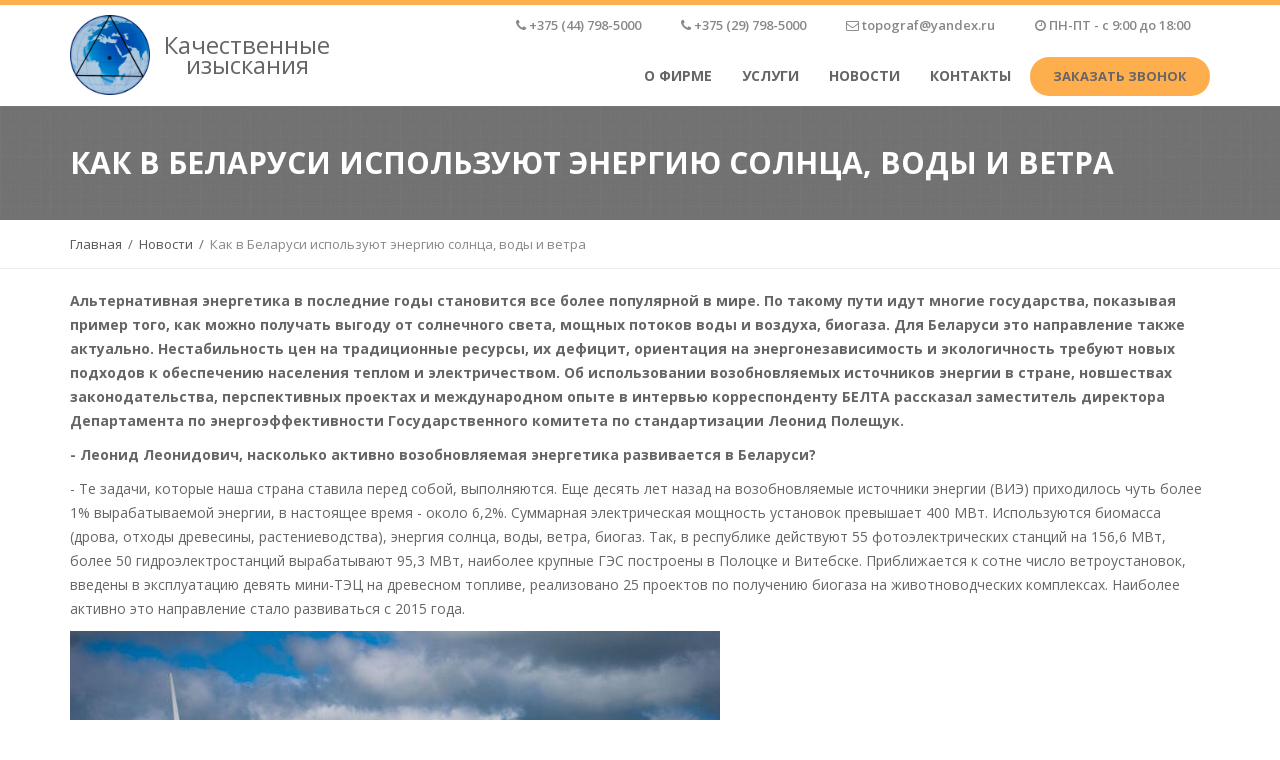

--- FILE ---
content_type: text/html; charset=UTF-8
request_url: https://topograf.by/kak-v-belarusi-ispolzuyut-energiyu-solncza-vodyi-i-vetra.html
body_size: 11372
content:
<!DOCTYPE html>
<html class="no-js" lang="ru">
<head>
    <meta charset="UTF-8">
    <title>Как в Беларуси используют энергию солнца, воды и ветра</title>
    <meta name="description" content="Альтернативная энергетика в последние годы становится все более популярной в мире. По такому пути идут многие государства, показывая пример того, как можно получать выгоду от солнечного света, мощных потоков воды и воздуха, биогаза. Для Беларуси это направление&#8230;">
      
    <meta name="viewport" content="width=device-width, initial-scale=1, maximum-scale=1">
    
    <base href="https://topograf.by/">
    <link rel="shortcut icon" type="image/png" href="favicon.png" />

	<link href='https://fonts.googleapis.com/css?family=Open+Sans:400,300,600,700' rel='stylesheet' type='text/css'>
	
	<link rel="stylesheet" href="https://topograf.by/assets/template/css/bootstrap.min.css"/>
	<link rel="stylesheet" href="https://topograf.by/assets/template/css/owl.carousel.css"/>
	<link rel="stylesheet" href="https://topograf.by/assets/template/css/font-awesome.min.css"/>
	<link rel="stylesheet" href="https://topograf.by/assets/template/style.css"/>
	
	<meta property="og:type" content="website" />
    <meta property="og:site_name" content="MODX Revolution" />
    <meta property="og:title" content="Как в Беларуси используют энергию солнца, воды и ветра" />
    <meta property="og:description" content="Альтернативная энергетика в последние годы становится все более популярной в мире. По такому пути идут многие государства, показывая пример того, как можно получать выгоду от солнечного света, мощных потоков воды и воздуха, биогаза. Для Беларуси это направление&#8230;" />
    <meta property="og:url" content="https://topograf.by/kak-v-belarusi-ispolzuyut-energiyu-solncza-vodyi-i-vetra.html" />
    <meta property="og:image" content="https://topograf.by//assets/images/logo.png" />
    
    
    <!-- Yandex.Metrika counter --><script type="text/javascript"> (function (d, w, c) { (w[c] = w[c] || []).push(function() { try { w.yaCounter34697495 = new Ya.Metrika({ id:34697495, clickmap:true, trackLinks:true, accurateTrackBounce:true, webvisor:true }); } catch(e) { } }); var n = d.getElementsByTagName("script")[0], s = d.createElement("script"), f = function () { n.parentNode.insertBefore(s, n); }; s.type = "text/javascript"; s.async = true; s.src = "https://mc.yandex.ru/metrika/watch.js"; if (w.opera == "[object Opera]") { d.addEventListener("DOMContentLoaded", f, false); } else { f(); } })(document, window, "yandex_metrika_callbacks");</script><noscript><div><img src="https://mc.yandex.ru/watch/34697495" style="position:absolute; left:-9999px;" alt="" /></div></noscript><!-- /Yandex.Metrika counter -->
<link rel="stylesheet" href="/assets/components/ajaxform/css/default.css" type="text/css" />
</head>
<body class="homepage">
    <div class="top-line"></div>
	<header class="header4">		
		<div class="container">
			<div class="logo">
				<a href="https://topograf.by/"><img src="https://topograf.by//assets/images/logo.png" alt="Качественные изыскания">
				    <span>Качественные <br>изыскания</span>
				</a>
			</div>						
			<div class="top-info">
				<p><i class="fa fa-phone"></i> <a href="tel:+375447985000">+375 (44) 798-5000</a></p>
				<p><i class="fa fa-phone"></i> <a href="tel:+375297985000">+375 (29) 798-5000</a></p>
				<p><i class="fa fa-envelope-o"></i> <a href="mailto:topograf@yandex.ru">topograf@yandex.ru</a></p>
				<p><i class="fa fa-clock-o"></i> <a href="https://topograf.by/kontaktyi.html">ПН-ПТ - с 9:00 до 18:00</a></p>
			</div>
			<button class="btn-toggle"><i class="fa fa-reorder"></i></button>
			
			<nav class="nav">
			<ul class="main-menu">
                    <li><a href="https://topograf.by/o-firme.html">О фирме</a></li><li class="menu-item-has-children">
                    <div class="arrow-parent"><i class="fa fa-angle-down"></i></div>
                    <a href="https://topograf.by/uslugi/">Услуги</a>
                    <ul class="dropdown-menu"><li><a href="https://topograf.by/inzhenerno-geodezicheskie-izyiskaniya.html">Инженерно-геодезические изыскания</a></li><li><a href="https://topograf.by/topograficheskaya-semka.html">Топографическая съемка</a></li><li><a href="https://topograf.by/inzhenerno-geologicheskie-izyiskaniya.html">Инженерно-геологические изыскания</a></li></ul>
                </li><li><a href="https://topograf.by/novosti/">Новости</a></li><li><a href="https://topograf.by/kontaktyi.html">Контакты</a></li>
                    <a href="#callBack" data-toggle="modal" class="ot-btn btn-radius btn-color btn-small">Заказать звонок</a>
                </ul>
            </nav>
		</div>
	</header>
	<div id="content">
		<div class="entry-content">
		    <div class="page-title">
	<div class="container">
		<h1>Как в Беларуси используют энергию солнца, воды и ветра</h1>
	</div>
</div>
			<div class="breadcrumbs hidden-sm hidden-xs">
	<div class="container">
	    <ul class="crumb"><li><a href="https://topograf.by/">Главная</a></li><span>/</span><li><a href="https://topograf.by/novosti/">Новости</a></li><span>/</span><li class="active">Как в Беларуси используют энергию солнца, воды и ветра</li></ul>
	</div>
</div>
			<div class="page-content ptb-20">
			    <div class="container">
                    <div class="row">
                        <div class="col-md-12">
                            <p><strong>Альтернативная энергетика в последние годы становится все более популярной в мире. По такому пути идут многие государства, показывая пример того, как можно получать выгоду от солнечного света, мощных потоков воды и воздуха, биогаза. Для Беларуси это направление также актуально. Нестабильность цен на традиционные ресурсы, их дефицит, ориентация на энергонезависимость и экологичность требуют новых подходов к обеспечению населения теплом и электричеством. Об использовании возобновляемых источников энергии в стране, новшествах законодательства, перспективных проектах и международном опыте в интервью корреспонденту БЕЛТА рассказал заместитель директора Департамента по энергоэффективности Государственного комитета по стандартизации Леонид Полещук.</strong></p>
<p><strong>- Леонид Леонидович, насколько активно возобновляемая энергетика развивается в Беларуси?</strong></p>
<p>- Те задачи, которые наша страна ставила перед собой, выполняются. Еще десять лет назад на возобновляемые источники энергии (ВИЭ) приходилось чуть более 1% вырабатываемой энергии, в настоящее время - около 6,2%. Суммарная электрическая мощность установок превышает 400 МВт. Используются биомасса (дрова, отходы древесины, растениеводства), энергия солнца, воды, ветра, биогаз. Так, в республике действуют 55 фотоэлектрических станций на 156,6 МВт, более 50 гидроэлектростанций вырабатывают 95,3 МВт, наиболее крупные ГЭС построены в Полоцке и Витебске. Приближается к сотне число ветроустановок, введены в эксплуатацию девять мини-ТЭЦ на древесном топливе, реализовано 25 проектов по получению биогаза на животноводческих комплексах. Наиболее активно это направление стало развиваться с 2015 года.</p>
<p><img src="uploads/images/energoresurs/7134_energetika_1.jpg" alt="" width="650" height="416" /></p>
<p><strong>- Как скажется на топливно-энергетическом балансе ввод атомной электростанции в Островце? Ожидаются ли изменения в законодательстве, регулирующем сферу ВИЭ?</strong></p>
<p>- В стране созданы благоприятные условия для расширения производства электрической и тепловой энергии на основе возобновляемых источников. Технологии становятся более доступными, что способствует их широкому распространению. После ввода БелАЭС особое внимание будет уделяться повышению эффективности возобновляемой энергетики, цифровизации систем, построению умных энергетических сетей. Акцент также делается на масштабном применении ВИЭ для собственных нужд предприятий, для чего не требуется получение квот. Ограничивается использование бывших в употреблении установок. В настоящее время Министерство энергетики подготовило соответствующие изменения в указ №209 от 18 мая 2015 года и другие нормативные правовые акты. Вместе с тем по-прежнему электроэнергия от установок ВИЭ, созданных по квотам, будет приобретаться с применением стимулирующих коэффициентов к тарифу.</p>
<p>Если говорить о дальнейших перспективах, то к 2025 году доля ВИЭ в потреблении топливно-энергетических ресурсов в стране должна достичь 7%, к 2030-му - 8%, в 2035-му - 9%.</p>
<p><strong>- Как выглядит Беларусь на фоне других стран в плане развития возобновляемой энергетики? Какие вы видите сдерживающие факторы?</strong></p>
<p>- В европейских странах, например в Италии, Греции, 15-25% электроэнергии вырабатывается из ВИЭ, а в Германии показатель достигает 50%. Мы не можем достичь такого же уровня, поскольку тарифы на произведенную энергию для потребителей у нас не такие высокие, как за рубежом. Это сказывается на инвестиционной привлекательности сферы. Кроме того, необходим общий электроэнергетический рынок ЕАЭС, аналогичный тому, который существует в Европе. Это позволит установить прозрачные рыночные цены на электроэнергию.</p>
<p><strong>- Нынешние весна и лето радуют белорусов солнечной погодой. Перспективно ли в стране использование солнечной энергии для отопления и освещения?</strong></p>
<p>- В последние несколько лет мы значительно увеличили производство солнечной энергии. В основном это направление развивается в Гомельской и Могилевской областях. Самая крупная фотоэлектрическая станция (ФЭС) мощностью 56 МВт расположена в Речице и вырабатывает почти треть солнечной энергии. В Чериковском районе ведется строительство ФЭС мощностью 100 МВт, она станет одной из крупнейших не только в республике, но и в СНГ. Мы предлагаем и дальше расширять сеть фотоэлектростанций, открывать их на загрязненных радионуклидами территориях для эффективного регулирования электропотребления. По нашим расчетам, одна электростанция мощностью 60 МВт с накопителем электрической энергии позволяет экономить около 21,3 тыс. т условного топлива в год (или $7,85 млн в эквиваленте), а за 25 лет эксплуатации замещение импортируемого природного газа в денежном выражении составит примерно $196 млн.</p>
<p><strong>- Вы говорите о промышленном производстве электроэнергии. А что с частным сектором? Часто ли жители устанавливают солнечные батареи в своих домах?</strong></p>
<p>- Тех, кто применяет фотопанели, - единицы. К сожалению, это дорогое удовольствие. Кроме того, есть определенные барьеры, связанные с подключением к общей сети. Без получения технических условий присоединение невозможно. Вместе с тем пилотные инициативы реализуются, в том числе в многоквартирном жилищном фонде. Дома с использованием солнечных электростанций, тепловых насосов и других энергоэффективных решений появились в Минске, Гродно и Могилеве. Как показывает практика, они потребляют не более 25 кВт.ч на квадратный метр в год. Это хороший результат, поскольку около 60% жилья в стране имеют показатели до 200 кВт.ч.</p>
<p>Еще одно перспективное направление - использование энергии солнца в инфраструктуре для электротранспорта. В Беларуси в 2018 году утверждена программа создания государственной зарядной сети для электромобилей, и мы предлагаем устанавливать электрозарядные станции в комплексе с фотоэлектрическими. Инициатива поддерживается международными организациями, обсуждается возможность реализации пилотных проектов. В других странах много примеров внедрения технологий аккумулирования электроэнергии и слияния секторов.</p>
<p><img src="uploads/images/energoresurs/7134_energetika_2.jpg" alt="" width="650" height="471" /></p>
<p><strong>- Какие наиболее значимые проекты планируется реализовать в ближайшее время?</strong></p>
<p>- На 2019-2021 годы получены квоты на создание установок ВИЭ суммарной мощностью 132,7 МВт, в том числе с использованием энергии биогаза, ветра, движения водных потоков, древесного топлива, тепла земли. Наиболее активное развитие получит ветро- и гидроэнергетика. В ОАО «Витебскмолоко» и ОАО «Беллакт» рассматривается реализация инвестиционных проектов по созданию энергоустановок на щепе. Предприятия будут получать холод, горячую воду, пар и другие теплоносители по более выгодным ценам, за счет чего смогут экономить до $800 тыс. в год.</p>
<p><strong>- Проявляют ли интерес иностранные инвесторы к строительству в Беларуси биогазовых установок?</strong></p>
<p>- Что касается биогазовых комплексов, то их потенциал по ряду причин используется не в полной мере. В республике первый такой комплекс появился только в 2009 году. Вместе с тем производство биогаза может предоставить дополнительные источники дохода за счет продажи органических удобрений и платы за безопасную утилизацию органических отходов. В Швеции биогаз в сжиженном виде в том числе используется в городском транспорте. Всего в Европе насчитывается около 17 тыс. биогазовых комплексов, из них 12 тыс. расположены в Германии.</p>
<p><strong>- Рассматриваются ли варианты энергетического использования твердых коммунальных отходов?</strong></p>
<p>- Тема актуальна. В числе наших предложений - строительство ТЭЦ или котельной на топливе из твердых бытовых отходов. В июне белорусская делегация, в состав которой вошли руководители Департамента по энергоэффективности, министерств энергетики, природы и охраны окружающей среды, ГПО «Белэнерго», «Белнипиэнергопрома», Минского городского жилищного хозяйства, «Белкоммунпроекта», посещала Швецию и Эстонию для изучения применяемых там технологий. Передовой опыт энергетического использования мусора может быть востребован на Минской ТЭЦ-4. По расчетам, комплекс мощностью около 100 МВт позволяет утилизировать до 220 тыс. т отходов, но это достаточно дорогая технология. Если предварительно не сортировать отходы, то цена снижается, но и выход энергии получается вдвое меньше. Вопрос прорабатывается.</p>
<p><strong>- Какова окупаемость проектов зеленой энергетики?</strong></p>
<p>- Она не превышает 10 лет, именно с таким расчетом вводятся стимулирующие тарифы. Как Департамент по энергоэффективности мы видим много направлений, которые можно было бы развивать в стране в сфере возобновляемой энергетики.</p>
<p>Источник: <a href="https://www.proektant.by/content/7134.html">https://www.proektant.by/content/7134.html</a></p>
                        </div>
                    </div>
                </div>
            </div>
		</div>		
	</div>
<footer>
    <div class="widget-footer">
        <div class="container">
            <div class="row">
                <div class="col-md-5 col-sm-12">
                    <div class="widget">
                        <div class="comp-name">ООО «Качественные изыскания»</div>
                        <p>Зарегистрировано Администрацией Московского района г. Бреста 24.10.2012 в Едином государственном регистре юридических лиц и индивидуальных предпринимателей за №290478354 <br>
Аттестат соответствия третьей категории №0000923-ИЗ, выданный Министерством архитектуры и строительства РБ 24.02.2025 (срок действия по 23.02.2030).

</p>
                    </div>
                </div>
                <div class="col-md-offset-2 col-md-2 col-sm-6 hidden-xs">
                    <div class="widget">
                        <div class="h4">Навигация</div>
                        <div class="row">
                            <ul><li><a href="https://topograf.by/">Главная</a></li><li><a href="https://topograf.by/o-firme.html">О фирме</a></li><li><a href="https://topograf.by/uslugi/">Услуги</a></li><li><a href="https://topograf.by/novosti/">Новости</a></li><li><a href="https://topograf.by/kontaktyi.html">Контакты</a></li></ul>
                        </div>
                    </div>
                </div>
                <div class="col-md-3 col-sm-6">
                    <div class="h4">Контакты</div>
                    <div class="textwidget">
                        <p><i class="fa fa-home"></i> <a href="https://topograf.by/kontaktyi.html">224030, Брестская область, г. Брест, ул. Интернациональная, 16, пом. 111.</a></p>
                        <p><i class="fa fa-phone"></i> <a href="tel:+375447985000">+375 (44) 798-5000</a></p>
                        <p><i class="fa fa-phone"></i> <a href="tel:+375297985000">+375 (29) 798-5000</a></p>
                        <p><i class="fa fa-fax"></i> <a href="tel:+375162551513">+375 (162) 551513</a></p>
                        <p><i class="fa fa-envelope-o"></i> <a href="mailto:topograf@yandex.ru">topograf@yandex.ru</a></p>
                        <p><i class="fa fa-clock-o"></i> <a href="https://topograf.by/kontaktyi.html">ПН-ПТ - с 9:00 до 18:00</a></p>
                    </div>
                </div>
            </div>
        </div>
    </div>
    <div class="sub-footer">
        <div class="container">
            <p>© 2012 – 2026 ООО «Качественные изыскания» | Разработка сайта - <a href="https://braincloud.by/">BrainCloud</a></p>
        </div>
    </div>
</footer>
<a href="#top" id="back-to-top"><i class="fa fa-angle-up"></i></a>

<!-- Заказать обратный звонок -->
<div class="modal fade" id="callBack" tabindex="-1" role="dialog" aria-labelledby="myModalLabel" aria-hidden="true">
    <div class="modal-dialog" role="document">
        <div class="modal-content">
            <div class="modal-header text-center">
                <button type="button" class="close" data-dismiss="modal" aria-hidden="true">×</button>
                <p class="modal-title" id="myModalLabel">Заказать обратный звонок</p>
            </div>
            <div class="modal-body">
                <form action="" method="post" class="row comment-form ajax_form" novalidate="" id="form_callBack">
                    <div class="container-fluid">
                        <div class="row">
                            <div class="col-md-6 mb-15">
                                <label for="name">Ваше имя *</label>
                                <input type="text" class="form-control" name="name" value="" placeholder="Иванов Иван">
                            </div>
                            <div class="col-md-6 mb-15 hide">
                                <label for="surname">Фамилия *</label>
                                <input type="text" class="form-control" name="surname" placeholder="" value="">
                            </div>
                            <div class="col-md-6 mb-15">
                                <label for="phone">Контактный номер *</label>
                                <input type="text" class="form-control phone_mask" name="phone" value="" placeholder="+375 (XX) XXX-XX-XX">
                            </div>
                            <div class="col-sm-12 text-right">
                                <button type="submit" name="submit" class="submit ot-btn btn-color btn-small">Заказать звонок</button>
                            </div>
                         </div>
                    </div>
                
	<input type="hidden" name="af_action" value="d5f823a74fae0601c4970ad364487895" />
</form>
            </div>
        </div>
    </div>
</div>

<!-- Заказ с калькулятора -->
<div class="modal fade" id="calc" tabindex="-1" role="dialog" aria-labelledby="myModalLabel" aria-hidden="true">
    <div class="modal-dialog" role="document">
        <div class="modal-content">
            <div class="modal-header text-center">
                <button type="button" class="close" data-dismiss="modal" aria-hidden="true">×</button>
                <p class="modal-title" id="myModalLabel">Заказать расчет</p>
            </div>
            <div class="modal-body">
                <form action="" method="post" class="row comment-form ajax_form" novalidate="" enctype="multipart/form-data" id="form_calc">
                    <div class="container-fluid">
                        <div class="row">
                            <div class="col-md-6 mb-15">
                                <label for="name">Ваше имя *</label>
                                <input type="text" class="form-control" name="name" value="" placeholder="Иванов Иван">
                            </div>
                            <div class="col-md-6 mb-15 hide">
                                <label for="surname">Фамилия *</label>
                                <input type="text" class="form-control" name="surname" placeholder="" value="">
                            </div>
                            <div class="col-md-6 mb-15">
                                <label for="phone">Контактный номер *</label>
                                <input type="text" class="form-control phone_mask" name="phone" value="" placeholder="+375 (XX) XXX-XX-XX">
                            </div>
                            <div class="col-md-6 mb-15">
                                <label for="email">E-mail</label>
                                <input type="email" class="form-control" name="email" value="" placeholder="name@site.by">
                            </div>
                            
                            <div class="col-md-6 col-xs-12 mb-15">
                                <label for="exampleInputEmail1">Прикрепить документы</label>
                                <div class="input-group">
                                    <label class="input-group-btn">
                                        <span class="btn btn-info form-control">&hellip; <input type="file" name="files[]" style="display: none;" multiple="multiple" accept="image/*,application/msword,application/vnd.openxmlformats-officedocument.wordprocessingml.document,text/plain,application/x-zip-compressed,application/x-rar-compressed,application/pdf,application/excel,application/vnd.openxmlformats-officedocument.spreadsheetml.sheet"></span>
                                    </label>
                                    <input type="text" class="form-control" placeholder="Прикрепить файл" readonly >
                                </div>
                            </div>
                            
                            <div class="col-md-12 mb-15">
                                <label for="comment">Комментарий</label>
                                <textarea name="comment" placeholder="Дополнительная информация"></textarea>
                            </div>
                                
                            <div class="col-sm-12 text-right">
                                <button type="submit" name="submit"  class="submit ot-btn btn-color btn-small">Заказать</button>
                            </div>
                            
                        </div>
                    </div>
                
	<input type="hidden" name="af_action" value="b26105fae34e49ba91c9224c016c3d1d" />
</form>
            </div>
        </div>
    </div>
</div>

<!-- CTA -->
<div class="modal fade" id="cta" tabindex="-1" role="dialog" aria-labelledby="myModalLabel" aria-hidden="true">
    <div class="modal-dialog" role="document">
        <div class="modal-content">
            <div class="modal-header text-center">
                <button type="button" class="close" data-dismiss="modal" aria-hidden="true">×</button>
                <p class="modal-title" id="myModalLabel">Заказать консультацию</p>
            </div>
            <div class="modal-body">
                <form action="" method="post" class="row comment-form ajax_form" novalidate="" id="form_cta">
                    <div class="container-fluid">
                        <div class="row">
                            <div class="col-md-12 mb-15">
                                <label for="name">Ваше имя *</label>
                                <input type="text" class="form-control" name="name" value="" placeholder="Иванов Иван">
                            </div>
                            <div class="col-md-6 mb-15 hide">
                                <label for="surname">Фамилия *</label>
                                <input type="text" class="form-control" name="surname" placeholder="" value="">
                            </div>
                            <div class="col-md-6 mb-15">
                                <label for="phone">Контактный номер *</label>
                                <input type="text" class="form-control phone_mask" name="phone" value="" placeholder="+375 (XX) XXX-XX-XX">
                            </div>
                            <div class="col-md-6 mb-15">
                                <label for="email">E-mail</label>
                                <input type="email" class="form-control" name="email" value="" placeholder="name@site.by">
                            </div>
                            <div class="col-md-12 mb-15">
                                <label for="comment">Комментарий</label>
                                <textarea name="comment" placeholder="Дополнительная информация"></textarea>
                            </div>
                            <div class="col-sm-12 text-right">
                                <button type="submit" name="submit"  class="submit ot-btn btn-color btn-small">Заказать консультацию</button>
                            </div>
                        </div>
                    </div>
                
	<input type="hidden" name="af_action" value="529d4e552bcc12902823f70189fffe62" />
</form>
            </div>
        </div>
    </div>
</div>

<!-- Заказ товара в 1 клик -->
<div class="modal fade" id="order" tabindex="-1" role="dialog" aria-labelledby="myModalLabel" aria-hidden="true">
    <div class="modal-dialog" role="document">
        <div class="modal-content">
            <div class="modal-header text-center">
                <button type="button" class="close" data-dismiss="modal" aria-hidden="true">×</button>
                <p class="modal-title" id="myModalLabel">Заказать «<span id="insertproductname"></span>»</p>
            </div>
            <div class="modal-body">
                <form action="" method="post" class="row comment-form ajax_form" novalidate="" id="form_oneClockOrder">
                    <div class="container-fluid">
                        <div class="row">
                            <div class="col-md-12 mb-15">
                                <label for="name">Ваше имя *</label>
                                <input type="text" class="form-control" name="name" value="" placeholder="Иванов Иван">
                            </div>
                            <div class="col-md-6 mb-15 hide">
                                <label for="surname">Фамилия *</label>
                                <input type="text" class="form-control" name="surname" placeholder="" value="">
                            </div>
                            <div class="col-md-6 mb-15">
                               <label for="phone">Контактный номер *</label>
                                <input type="text" class="form-control phone_mask" name="phone" value="" placeholder="+375 (XX) XXX-XX-XX">
                            </div>
                            <div class="col-md-6 mb-15">
                                <label for="email">E-mail *</label>
                                <input type="email" class="form-control" name="email" value="" placeholder="name@site.by" aria-required="true">
                            </div>
                            
                            <div class="col-md-12 mb-15">
                                <label for="address">Адрес доставки</label>
                                <input type="text" class="form-control" name="address" value="" placeholder="Город, улица, дом, квартира">
                            </div>
                            <div class="col-md-12 mb-15 hide">
                                <label for="product">Товар</label>
                                <input type="text" id="product" name="product" value="" class="form-control" placeholder="">
                            </div>
                            <div class="col-md-12 mb-15">
                                <label for="comment">Комментарий</label>
                                <textarea name="comment" placeholder="Дополнительная информация"></textarea>
                            </div>
                            <div class="col-sm-12 text-right">
                                <button type="button" class="ot-btn btn-color gray btn-small" data-dismiss="modal">Отмена</button>
                                <button type="submit" name="submit"  class="submit ot-btn btn-color btn-small">Заказать</button>
                            </div>
                        </div>
                    </div>
                
	<input type="hidden" name="af_action" value="ffdd19a83c2bd7a6a2d59f60e5fba54e" />
</form>
            </div>
        </div>
    </div>
</div>

<!-- Заказ товара на карточке -->
<div class="modal fade" id="product_order" tabindex="-1" role="dialog" aria-labelledby="myModalLabel" aria-hidden="true">
    <div class="modal-dialog" role="document">
        <div class="modal-content">
            <div class="modal-header text-center">
                <button type="button" class="close" data-dismiss="modal" aria-hidden="true">×</button>
                <p class="modal-title" id="myModalLabel">Заказать «Как в Беларуси используют энергию солнца, воды и ветра»</p>
            </div>
            <div class="modal-body">
                <form action="" method="post" class="row comment-form ajax_form" novalidate="" id="form_productOrder">
                    <div class="container-fluid">
                        <div class="row">
                            <div class="col-md-12 mb-15">
                                <label for="name">Ваше имя *</label>
                                <input type="text" class="form-control" name="name" value="" placeholder="Иванов Иван">
                            </div>
                            <div class="col-md-6 mb-15 hide">
                                <label for="surname">Фамилия *</label>
                                <input type="text" class="form-control" name="surname" placeholder="" value="">
                            </div>
                            <div class="col-md-6 mb-15">
                                <label for="phone">Контактный номер *</label>
                                <input type="text" class="form-control phone_mask" name="phone" value="" placeholder="+375 (XX) XXX-XX-XX">
                            </div>
                            <div class="col-md-6 mb-15">
                                <label for="email">E-mail *</label>
                                <input type="email" class="form-control" name="email" value="" placeholder="name@site.by">
                            </div>
                            <div class="col-md-12 mb-15">
                                <label for="address">Адрес доставки</label>
                                <input type="text" class="form-control" name="address" value="" placeholder="Город, улица, дом, квартира">
                            </div>
                            <div class="col-md-12 mb-15">
                                <label for="comment">Комментарий</label>
                                <textarea name="comment" placeholder="Дополнительная информация"></textarea>
                            </div>
                            <div class="col-sm-12 text-right">
                                <button type="button" class="ot-btn btn-color gray btn-small" data-dismiss="modal">Отмена</button>
                                <button type="submit" name="submit"  class="submit ot-btn btn-color btn-small">Заказать</button>
                            </div>
                        </div>
                    </div>
                
	<input type="hidden" name="af_action" value="306bb679cdce3cc6c7931e85879f761e" />
</form>
            </div>
        </div>
    </div>
</div>


<script type="text/javascript" src="https://topograf.by/assets/template/js/jquery.min.js"></script>
<script type="text/javascript" src="https://topograf.by/assets/template/js/bootstrap.min.js"></script>
<script type="text/javascript" src="https://topograf.by/assets/template/js/owl.carousel.min.js"></script>
<script type="text/javascript" src="https://topograf.by/assets/template/js/jquery.responsiveTabs.js"></script>
<script type="text/javascript" src="https://topograf.by/assets/template/js/jquery.counterup.min.js"></script>
<script type="text/javascript" src="https://topograf.by/assets/template/js/jquery.isotope.min.js"></script>
<script type="text/javascript" src="https://topograf.by/assets/template/js/smk-accordion.js"></script>
<script type="text/javascript" src="https://topograf.by/assets/template/js/lightbox.min.js"></script>
<script type="text/javascript" src="https://topograf.by/assets/template/js/jquery.maskedinput.min.js"></script>

<script type="text/javascript" src="https://topograf.by/assets/template/js/classie.js"></script>
<script type="text/javascript" src="https://topograf.by/assets/template/js/custom.js"></script>


<script type="text/javascript" src="/assets/components/ajaxform/js/custom.js"></script>
<script type="text/javascript">AjaxForm.initialize({"assetsUrl":"\/assets\/components\/ajaxform\/","actionUrl":"\/assets\/components\/ajaxform\/action.php","closeMessage":"\u0437\u0430\u043a\u0440\u044b\u0442\u044c \u0432\u0441\u0435","formSelector":"form.ajax_form","pageId":142});</script>
</body>
</html>

--- FILE ---
content_type: text/css
request_url: https://topograf.by/assets/template/style.css
body_size: 12616
content:
@import "css/custom-style.css"; 
@import "css/colorbox.css"; 
@import "css/lightbox.min.css"; 

* {
  -webkit-box-sizing: border-box;
  -moz-box-sizing: border-box;
  box-sizing: border-box;
}
body {
  color: #666;
  font-size: 14px;
  font-family: 'Open Sans', Arial, sans-serif;
  word-wrap: break-word;
  overflow-x: hidden;
  background: transparent;
}
:focus {
  outline: none;
}

/* Bootstrap Modal Fix */
html{
  overflow-y: scroll;
  overflow-x: auto;
}
body{
  padding-right: 0 !important;
}
/* END Bootstrap Modal Fix */


/* Typography
----------------------------------------------------------*/
a {
  -webkit-transition: 0.3s;
  transition: 0.3s;
  color: #666;
  text-decoration: none;
}
a:hover {
  color: #ffae4e;
  text-decoration: none;
}
a:focus,
a:active {
  outline: 0;
  text-decoration: none;
  color: #666;
}
a img {
  border: none;
}
h4 a {
  color: #333;
}
h4 a:hover {
  color: #ffae4e;
}
input[type=submit] {
  -webkit-transition: 0.3s;
  transition: 0.3s;
}
h1,
h2,
h3,
h4,
h5,
h6 {
  font-weight: 700;
  line-height: 1.2;
  color: #333;
}
h4 {
  line-height: 23px;
  color: #333;
}
h5 {
  font-size: 15px;
}
h6 {
  font-size: 13px;
}
p {
  line-height: 24px;
}
/* Elements
----------------------------------------------------------*/
img {
  max-width: 100%;
  height: auto;
}
iframe {
  border: none;
  vertical-align: top;
}
blockquote {
  font-style: italic;
  border-left: 2px solid #d4d8df;
  margin-left: 30px;
  margin-right: 30px;
  padding: 5px 20px;
  font-size: 18px;
}
::-moz-selection {
  color: #fff;
  background: #ffae4e;
}
::selection {
  color: #fff;
  background: #ffae4e;
}
/* Clearfix
----------------------------------------------------------*/
.clearfix {
  zoom: 1;
}
.clearfix:before,
.clearfix:after {
  content: "";
  display: table;
}
.clearfix:after {
  clear: both;
}
.none-style {
  list-style: none;
  padding-left: 0;
}
.top-40 {
  margin-top: 40px;
}
/*Header*/
.top-line {
  height: 5px;
  background: #ffae4e;
}
header {
  -webkit-transition: .3s;
  transition: .3s;
  background: #fff;
  z-index: 999;
}
header .logo {
  /*margin-top: 47px;*/
  margin-top: 10px;
  float: left;
}
header .logo img {
  /*vertical-align: top;*/
  max-width: 100%;
  vertical-align: middle;
  width: 80px;
}
header .logo span {
	padding-left: 10px;
    display: inline-block;
    margin: 0px;
    vertical-align: middle;
    font-size: 24px;
    font-family: inherit;
    font-weight: 500;
    line-height: 20px;
    color: inherit;
	text-align: center;
}
header .top-info {
  float: right;
}
header .btn-toggle {
  display: none;
}
.nav {
  float: left;
  margin-left: 50px;
  text-transform: uppercase;
  -webkit-transition: .3s;
  transition: .3s;
}
.nav .main-menu {
  padding-left: 0;
  margin-bottom: 0;
  list-style: none;
}
.nav .main-menu li {
  position: relative;
  clear: both;
}
.nav .main-menu li:hover > ul {
  opacity: 1;
  top: 100%;
  -webkit-transform: scaleX(1);
  -ms-transform: scaleX(1);
  transform: scaleX(1);
}
.nav .main-menu li ul {
  -webkit-transition: top 0.3s ease 0s, opacity 0.3s;
  transition: top 0.3s ease 0s, opacity 0.3s;
  -webkit-transform: scaleX(0);
  -ms-transform: scaleX(0);
  transform: scaleX(0);
  opacity: 0;
  top: 115%;
  border: none;
  -webkit-border-radius: 0;
  border-radius: 0;
  -webkit-box-shadow: 0 3px 5px rgba(0, 0, 0, 0.15);
  box-shadow: 0 3px 5px rgba(0, 0, 0, 0.15);
  margin: 0;
  display: block;
  left: 0;
  padding: 0;
  min-width: 200px;
  white-space: nowrap;
}
.nav .main-menu li ul a {
  line-height: 41px;
  padding: 0 23px;
  font-size: 13px;
}
.nav .main-menu li ul a:hover,
.nav .main-menu li ul a:focus {
  background: #ffae4e;
  color: #333;
}
.nav .main-menu li ul ul {
  opacity: 0;
  top: 0;
  left: 110%;
  -webkit-transition: left 0.3s ease 0s, opacity 0.3s;
  transition: left 0.3s ease 0s, opacity 0.3s;
  -webkit-transform: scaleX(0);
  -ms-transform: scaleX(0);
  transform: scaleX(0);
}
.nav .main-menu li ul li:hover > ul {
  opacity: 1;
  left: 100%;
  top: 0;
}
.nav .main-menu > li {
  display: inline-block;
  padding: 57px 15px;
}
.nav .main-menu a {
  color: #666;
  text-decoration: none;
  font-weight: bold;
}
.nav .main-menu a:hover {
  color: #ffae4e;
}
.nav .main-menu a i {
  margin-right: 6px;
}
.nav .arrow-parent {
  display: none;
}
.nav .main-menu li:last-child ul {
  right: 0;
  left: auto;
}
.nav .main-menu li:last-child ul ul {
  right: 110%;
  top: 0;
  -webkit-transition: right 0.3s ease 0s, opacity 0.3s;
  transition: right 0.3s ease 0s, opacity 0.3s;
}
.nav .main-menu li:last-child ul li:hover > ul {
  right: 100%;
  left: auto;
}
.header5 .top-menu .nav .main-menu > li:first-child {
  padding-left: 0;
}
.top-info {
  font-size: 13px;
  text-transform: uppercase;
  font-weight: bold;
  color: #888;
  margin: 16px 0;
  padding-left: 30px;
  border-left: 1px solid #f2f2f2;
  -webkit-transition: .3s;
  transition: .3s;
}
.top-info p {
  line-height: 20px;
}
.top-info a {
  color: #888;
}
.top-info a:hover {
  color: #ffae4e;
}
.top-info .socials {
  padding-top: 7px;
}
.top-info .socials a {
  width: 30px;
  height: 30px;
  display: inline-block;
  text-align: center;
  border: 1px solid #e8e8e8;
  color: #999;
  -webkit-border-radius: 50%;
  border-radius: 50%;
  line-height: 28px;
  margin-right: 3px;
}
.top-info .socials a:hover {
  border-color: #ffae4e;
  color: #ffae4e;
}
/*Hearder 3*/
.header3 {
  position: absolute;
  top: 5px;
  left: 0;
  width: 100%;
  background: -webkit-linear-gradient(270deg, rgba(0, 0, 0, 0.5) 0px, transparent 95%);
  background: linear-gradient(180deg, rgba(0, 0, 0, 0.5) 0px, transparent 95%);
}
.header3 .top-info {
  border-left: 1px solid rgba(255, 255, 255, 0.1);
  color: #ccc;
}
.header3 .top-info a {
  color: #ccc;
}
.header3 .top-info a:hover {
  color: #ffae4e;
}
.header3 .nav .main-menu > li > a {
  color: #ebebeb;
}
.header3 .nav .main-menu > li > a:hover {
  color: #ffae4e;
}
.header3 .nav .main-menu ul a {
  color: #666;
}
.header3.smaller {
  background: rgba(0, 0, 0, 0.8);
}
.header3 .btn-toggle {
  color: #fff;
}
/*Header 4*/
.header4 .top-info {
  margin-left: 10px;
  margin-top: 10px;
  text-transform: none;
  font-weight: 600;
  border: none;
}
#mob_contacts {
	height: inherit;
}
.header4 .top-info p {
  float: left;
  margin: 0 20px;
  margin-bottom: 0;
}
.header4 .top-info .socials {
  float: left;
  padding-top: 0;
  margin: 0;
}
.header4 .top-info .socials a {
  border: none;
  width: auto;
  height: auto;
  line-height: 20px;
  margin-left: 15px;
  margin-right: 0;
}
/*Header 5*/
.search-box {
  float: right;
  margin-top: 15px;
}
.search-box input[type=text] {
  border: none;
  font-size: 15px;
  width: 140px;
}
.search-box button {
  border: none;
  background: transparent;
  font-size: 15px;
}
.smaller .search-box {
  display: none;
}
/*================LAYOUT================*/
.page-title {
  background: url(images/bg-title.png) repeat;
}
.page-title h1 {
  margin: 0;
  padding: 39px 0;
  color: #fff;
  text-transform: uppercase;
  font-size: 30px;
}
.breadcrumbs {
  border-bottom: 1px solid #ebebeb;
  font-size: 13px;
}
.breadcrumbs ul {
  margin-bottom: 0;
  padding: 0;
}
.breadcrumbs li {
  list-style: none;
  color: #888;
  display: inline-block;
  padding: 15px 0;
}
.breadcrumbs a {
  color: #555;
}
.breadcrumbs a:hover {
  color: #ffae4e;
}
.breadcrumbs span {
  margin: 0 6px;
}
.box-shadow {
  width: 100%;
  height: 50px;
  background: #FFF;
  margin: auto;
  position: relative;
}
.box-shadow:before,
.box-shadow:after {
  content: "";
  position: absolute;
  z-index: -1;
  -webkit-box-shadow: 0 0 40px rgba(0, 0, 0, 0.8);
  box-shadow: 0 0 40px rgba(0, 0, 0, 0.8);
  top: 80%;
  bottom: 0;
  left: 30px;
  right: 30px;
  -webkit-border-radius: 50%;
  border-radius: 50%;
}
/* Back to Top Button  ----------------------- */
#back-to-top {
  color: #fff;
  position: fixed;
  bottom: 20px;
  right: 20px;
  z-index: 99;
  display: none;
  text-align: center;
  -webkit-border-radius: 50%;
  border-radius: 50%;
  z-index: 10000;
  height: 35px;
  width: 35px;
  background-color: rgba(0, 0, 0, 0.4);
  -webkit-transition: background-color 0.3s linear;
  transition: background-color 0.3s linear;
}
#back-to-top i {
  padding-top: 6px;
  font-size: 20px;
}
#back-to-top:hover {
  background: rgba(255, 174, 78, 0.7);
}
/*Home Page 1*/
/*
.homepage h2 {
  margin-bottom: 70px;
  position: relative;
}
.homepage h2.left {
  margin-bottom: 55px;
}
.homepage section {
  padding: 50px 0 75px;
  position: relative;
}
.homepage .shadow-section {
  margin-top: -50px;
  padding: 0;
  z-index: -1;
}
.homepage .our-services {
  padding: 80px 0 30px;
}
.homepage .partners {
  padding: 60px 0;
  background: #f4f4f4;
}
.homepage .features-home2 {
  padding: 75px 0;
}
.homepage .latest-project {
  padding-bottom: 0;
}
.homepage .latest-project2 {
  padding-bottom: 0;
  background: #333;
}
.homepage .latest-project2 h2 {
  color: #fff;
}*/
.homepage .features-home,
.homepage .action-image,
.homepage .home-slider {
  padding: 0;
}
.homepage .features-home.home3 .parallax-hourse,
.homepage .action-image.home3 .parallax-hourse,
.homepage .home-slider.home3 .parallax-hourse {
  padding-top: 50px;
}
.homepage .home-banner {
  background: url(http://placehold.it/1920x903/ccc.jpg) top center no-repeat;
  padding: 300px 0 200px;
  background-attachment: fixed;
  -webkit-background-size: cover;
  background-size: cover;
  position: relative;
}
.homepage .home-banner .overlay {
  background: rgba(12, 20, 32, 0.7);
  position: absolute;
  left: 0;
  top: 0;
  width: 100%;
  height: 100%;
}
.cta.parallax-action {
  padding: 120px 0;
  background: url(../images/bg/bg-o.png) center center no-repeat,
  url(../images/bg/bg2.jpg) center center no-repeat;
  -webkit-background-size: cover;
  background-size: cover;
  background-attachment: fixed;
}
.cta.parallax-action .overlay {
  background: rgba(0, 0, 0, 0.8);
  position: absolute;
  height: 100%;
  width: 100%;
  top: 0;
  left: 0;
}
.cta p, .cta2 p {
	text-shadow: 1px 2px 3px #456;
}

h2.after:before,
h2.after:after {
  position: absolute;
  height: 1px;
  background: #ccc;
  width: 80px;
  bottom: -17px;
  left: 50%;
  margin-left: -40px;
  content: '';
}
h2.left.after:before,
h2.left.after:after {
  left: 0;
  margin-left: 0;
}
h2.after:after {
  bottom: -20px;
}
.latest-list {
  overflow: hidden;
}
.latest-list .item-latest {
  width: 25%;
  float: left;
  position: relative;
}
.latest-list .item-latest .overlay {
  background: rgba(0, 0, 0, 0.7);
  position: absolute;
  left: 0;
  top: 0;
  width: 100%;
  height: 100%;
  text-align: center;
  opacity: 0;
  -webkit-transition: 0.4s;
  transition: 0.4s;
}
.latest-list .item-latest h4 {
  line-height: 1;
  margin: 0 0 8px;
  font-weight: 600;
}
.latest-list .item-latest h4 a {
  color: #fff;
}
.latest-list .item-latest .cat-name {
  color: #ccc;
}
.latest-list .item-latest .cat-name a {
  font-size: 13px;
  color: #ccc;
}
.latest-list .item-latest:hover .overlay {
  opacity: 1;
}
.latest-list.list3 .item-latest {
  width: 33.33%;
}
.get-action {
  text-align: center;
  color: #fff;
}
.get-action h4 {
  color: #fff;
  margin-bottom: 15px;
}
.get-action p {
  margin-bottom: 35px;
  font-size: 30px;
  font-weight: bold;
  line-height: 35px;
}
.get-action a {
  padding-left: 30px;
  padding-right: 30px;
}
.list-logo {
  overflow: hidden;
}
.list-logo .item-logo {
  float: left;
  width: 25%;
  text-align: center;
  margin-bottom: 35px;
}
.logos2 .item-logo {
  text-align: center;
}
.testi-carousel {
  font-size: 13px;
}
.testi-carousel .text .item {
  padding-right: 20px;
}
.testi-carousel .info {
  margin-top: 15px;
}
.testi-carousel .info strong {
  margin-right: 20px;
  text-transform: uppercase;
}
.testi-carousel .images .owl-item {
  width: 54px!important;
  margin-right: 8px;
  margin-top: 25px;
  border: 2px solid transparent;
  cursor: pointer;
  -webkit-transition: .3s;
  transition: .3s;
}
.testi-carousel .images .owl-item.synced {
  border-color: #ffae4e;
}
.testi-carousel.text-center .images .owl-wrapper {
  max-width: 100%;
}
.testi-carousel.text-center .images .owl-item {
  float: none;
  display: inline-block;
}
.latest-post .item-post {
  padding: 0 15px;
}
.latest-post .item-post .desc {
  padding: 20px;
  background: #fff;
  border: 1px solid #f6f6f6;
  -webkit-box-shadow: 1px 1px 3px #f6f6f6;
  box-shadow: 1px 1px 3px #f6f6f6;
}
.latest-post .item-post .more-link {
  text-transform: uppercase;
  font-size: 13px;
  margin-top: 5px;
  display: inline-block;
  font-weight: bold;
  color: #333;
}
.latest-post .item-post .more-link:hover {
  color: #ffae4e;
}
.latest-post .item-post .date-post {
  color: #999;
  font-size: 13px;
  text-align: right;
  margin: 5px 0 0;
  text-transform: uppercase;
}
.latest-post .owl-controls {
  top: -80px;
  right: 15px;
  left: auto;
}
.latest-post .owl-controls .owl-buttons div {
  width: 32px;
  height: 32px;
  -webkit-border-radius: 0;
  border-radius: 0;
  background: #fff;
  border: 2px solid;
  color: #ccc;
  line-height: 30px;
  font-size: 13px;
  opacity: 1;
  margin: 0 2px;
  -webkit-transition: 0.3s;
  transition: 0.3s;
}
.latest-post .owl-controls .owl-buttons div:hover {
  color: #ffae4e;
}
.get-action.dark {
  color: #333;
  text-align: left;
  padding-top: 150px;
}
.get-action.dark h4 {
  color: #333;
}
.image-right {
  padding-top: 24px;
}
.image-right img {
  width: 85%;
}
/*Home Page 2*/
.list-features .col-md-4 {
  padding: 0;
}
.features-box {
  position: relative;
}
.features-box .overlay {
  position: absolute;
  z-index: 2;
  background: rgba(0, 0, 0, 0.5);
  width: 100%;
  height: 100%;
  top: 0;
  left: 0;
  color: #d9d9d9;
  text-align: center;
}
.features-box .content-mid .inner {
  padding-top: 33px;
}
.features-box h4 {
  color: #fff;
  margin-top: 0;
  text-transform: uppercase;
  font-weight: 600;
}
.features-box p {
  margin-bottom: 0;
}
.features-box a {
  color: #ffae4e;
  font-weight: bold;
  text-transform: uppercase;
  font-size: 13px;
  display: inline-block;
  -webkit-transition: 0.4s;
  transition: 0.4s;
  opacity: 0;
  margin-top: 15px;
}
.features-box:hover .inner {
  padding-top: 0;
}
.features-box:hover a {
  opacity: 1;
}
.content-mid {
  display: table;
  height: 100%;
  width: 100%;
}
.content-mid .inner {
  display: table-cell;
  vertical-align: middle;
  padding: 0 30px;
  -webkit-transition: 0.4s;
  transition: 0.4s;
}
.content-bottom {
  position: absolute;
  z-index: 2;
  bottom: 30px;
  left: 30px;
  text-align: left;
}
.content-bottom .inner {
  -webkit-transition: 0.3s;
  transition: 0.3s;
  opacity: 0;
}
.content-bottom .inner h4 {
  text-transform: uppercase;
}
.content-bottom .inner a {
  color: #fff;
}
.item-latest:hover .inner {
  opacity: 1;
}
/*Home Page 3*/
.big-text h2 {
  margin: 0;
  color: #fff;
}
.big-text p {
  font-weight: normal;
  font-size: 50px;
  line-height: inherit;
  margin-bottom: 20px;
}
.big-text a {
  color: #fff;
  border-color: #fff;
}
.big-text a:hover {
  color: #333;
  background-color: #fff;
  border-color: #fff;
}
/*The Blog*/
.blog-page .col-md-9 {
  padding-right: 0;
}
.blog-page .col-md-3 {
  padding-left: 0;
}
.blog-list {
  /*border-right: 1px solid #ebebeb;
  margin-right: -1px;*/
  /*padding-bottom: 80px;
  padding-right: 30px;*/
}
.blog-list .item-post {
  padding-top: 50px;
}
.blog-list .item-post h4 {
  margin-top: 0;
  margin-bottom: 15px;
}
.blog-list .item-post .date-post {
  color: #999;
  font-size: 13px;
  text-transform: uppercase;
  margin-bottom: 20px;
}
.blog-list .item-post a {
  color: #333;
}
.blog-list .item-post a.more-link {
  text-transform: uppercase;
  font-size: 13px;
  font-weight: bold;
  margin-top: 10px;
  display: inline-block;
}
.blog-list .item-post a:hover {
  color: #ffae4e;
}
.pagination {
  /*margin-top: 60px;*/
  -webkit-border-radius: 0;
  border-radius: 0;
}
.pagination>li>a,
.pagination>li>span {
  margin: 0 6px 6px 6px;
  width: 40px;
  height: 35px;
  line-height: 23px;
  -webkit-border-radius: 0!important;
  border-radius: 0!important;
  border: none;
}
.pagination>li>a {
  background: #e6e6e6;
  color: #555;
}
.pagination>li>a>i {
  font-size: 15px;
}
.pagination>li>span,
.pagination>li>a:hover,
.pagination>li>span:hover {
  background: #454647;
  color: #ffae4e;
}
.blog-single .post-title {
  margin: 40px 0 18px;
}
.blog-single .post-meta {
  margin-bottom: 28px;
  text-transform: uppercase;
}
.blog-single .post-meta span,
.blog-single .post-meta a {
  margin-right: 25px;
  font-size: 13px;
  color: #999;
}
.blog-single .post-meta a:hover {
  color: #ffae4e;
}
.blog-single .post-thumbail {
  margin-bottom: 25px;
}
.blog-single .post-content h4 {
  margin-bottom: 15px;
}
.blog-single .post-content p {
  margin-bottom: 18px;
}
.blog-single .post-content blockquote {
  color: #333;
  font-size: 14px;
  font-style: normal;
}
.blog-single .post-content blockquote p {
  margin-bottom: 10px;
}
.blog-single .post-content blockquote strong {
  text-transform: uppercase;
}
.blog-single .post-content ul {
  list-style: none;
  padding-left: 0;
  line-height: 30px;
}
.blog-single .post-content ul i {
  margin-right: 4px;
}
.blog-single .post-footer {
  margin-top: 35px;
  overflow: hidden;
  text-transform: uppercase;
  font-size: 13px;
  color: #999;
  padding-bottom: 15px;
  border-bottom: 1px solid #f2f2f2;
}
.blog-single .post-footer .tag-post {
  float: left;
}
.blog-single .post-footer .share-post {
  float: right;
}
.blog-single .post-footer a {
  color: #555;
}
.blog-single .post-footer a:hover {
  color: #ffae4e;
}
.sidebar {
  border-left: 1px solid #ebebeb;
}
.sidebar .widget {
  padding-top: 50px;
  padding-left: 30px;
}
.sidebar .widget.widget-image {
  padding-left: 0;
}
.sidebar .widget ul {
  padding-left: 0;
  margin-bottom: 0;
  list-style: none;
}
.sidebar .widget li {
  padding: 7px 0;
  overflow: hidden;
}
.sidebar .widget li a {
  display: block;
  float: left;
  font-size: 15px;
  color: #555;
}
.sidebar .widget li a:hover {
  color: #ffae4e;
}
.sidebar .widget li a:before {
  content: "\f105";
  font-family: FontAwesome;
  float: left;
  margin-right: 8px;
}
.sidebar .widget li span {
  float: right;
  color: #999;
}
.sidebar h4 {
  margin-top: 0;
  text-transform: uppercase;
  margin-bottom: 25px;
}
/*Comment*/
.comments-area {
  margin-top: 60px;
}
.comments-area .comment-reply-title {
  text-transform: uppercase;
}
.comments-area .comment-notes {
  margin-bottom: 30px;
}
.comments-area .col-6 {
  width: 50%;
  float: left;
  padding: 0 10px;
}
.row-comment {
  margin: 0 -10px;
}
.comment-form p {
  margin-bottom: 20px;
}
.comment-form input[type=text],
.comment-form input[type=email],
.comment-form input[type=tel],
.comment-form textarea {
  height: 50px;
  line-height: 50px;
  background: #f2f2f2;
  border: none;
  -webkit-border-radius: 4px;
  border-radius: 4px;
  width: 100%;
  padding: 0 15px;
  vertical-align: top;
}
.comment-form textarea {
  height: 150px;
}
.comment-form input[type=submit] {
  padding: 13px 35px;
}
.comment-form button[type=button] {
	padding: 13px 20px;
}
.list-comments {
  margin-top: 60px;
}
.list-comments h4 {
  text-transform: uppercase;
  margin-bottom: 40px;
}
.list-comments ul {
  list-style: none;
  padding-left: 0;
}
.list-comments li {
  overflow: hidden;
  padding-bottom: 40px;
}
.list-comments .children {
  padding-left: 70px;
}
.list-comments .user-image {
  float: left;
  height: 100%;
}
.list-comments .comment-right {
  margin-left: 70px;
}
.list-comments .comment-right .comment-info {
  color: #999;
  text-transform: uppercase;
  font-size: 13px;
}
.list-comments .comment-right .comment-info a {
  font-weight: bold;
  margin-left: 10px;
  color: #999;
}
.list-comments .comment-right .comment-info a:hover {
  color: #ffae4e;
}
/*Contact Page*/
.form-info {
  padding: 20px 0;
}
.form-info .h4 {
  margin-top: 0;
  margin-bottom: 20px;
  text-transform: uppercase;
  font-weight: 700;
  line-height: 23px;
    color: #333;
	font-size: 22px;
}
.form-info .contact-info li {
  padding: 7px 0;
}
.form-info .contact-info i {
  margin-right: 3px;
}
.form-info .col-4 {
  width: 33.33%;
  float: left;
  padding: 0 10px;
}
.error {
  /*display: none;*/
}
p .error {
  color: red;
  font-size: 12px;
}
div.error {
  padding: 10px;
  border: 2px solid yellow;
}
#ajaxsuccess {
  display: none;
  padding: 10px;
  border: 2px solid green;
  font-size: 18px;
}
#google_map {
  height: 400px;
}
/*About Page*/
.top-about {
  padding-top: 50px;
}
.top-about h4 {
  margin-top: 0;
  margin-bottom: 20px;
}
.top-about .values {
  margin-top: 32px;
}
.top-about .image-about {
  margin: 20px -10px 0;
}
.top-about .image-about img {
  width: 50%;
  float: left;
  padding: 0 10px;
}
.vimeo {
  margin: 0;
  position: relative;
  padding-bottom: 56.25%;
  padding-top: 0;
  height: 0;
  overflow: hidden;
}
.vimeo a {
  position: relative;
}
.vimeo .btn-play {
  position: absolute;
  top: 50%;
  left: 50%;
  margin: -30px 0 0 -30px;
}
.vimeo iframe {
  position: absolute;
  top: 0;
  left: 0;
  width: 100%;
  height: 100%;
}
.acc_head {
  -webkit-transition: 0.3s;
  transition: 0.3s;
  background: #e6e6e6;
  padding: 10px 15px;
  font-weight: bold;
  cursor: pointer;
  margin-bottom: 10px;
}
.acc_head i {
  margin-right: 8px;
}
.style2 .acc_head {
  -webkit-border-radius: 20px;
  border-radius: 20px;
}
.acc_content {
  padding: 15px 0 20px;
}
.acc_active .acc_head,
.acc_head:hover {
  background: #ffae4e;
  color: #333;
}
.features-about {
  -webkit-box-shadow: inset 0px 10px 14px -8px rgba(0, 0, 0, 0.14);
  box-shadow: inset 0px 10px 14px -8px rgba(0, 0, 0, 0.14);
  background: url(images/bg-square.png) repeat;
  background-position: -15px -15px;
}
.parallax {
  background-attachment: fixed;
  background-position: center center;
  background-repeat: no-repeat;
}
.parallax-hourse {
  background-image: url(http://placehold.it/1075x860/fff.jpg);
  padding: 90px 0 70px;
  position: relative;
  z-index: 10;
}
.team-about {
  padding: 75px 0;
}
.team-member {
  text-align: center;
}
.team-member h5 {
  text-transform: uppercase;
  margin-top: 30px;
}
.team-member p {
  font-style: italic;
  font-size: 13px;
  color: #999;
}
.team-member .member-image {
  position: relative;
  overflow: hidden;
  width: 200px;
  height: 200px;
  margin: auto;
  -webkit-border-radius: 50%;
  border-radius: 50%;
}
.team-member .overlay {
  opacity: 0;
  -webkit-transition: 0.5s;
  transition: 0.5s;
  position: absolute;
  left: 0;
  top: 0;
  background: rgba(255, 174, 78, 0.8);
  width: 200px;
  height: 200px;
  -webkit-border-radius: 50%;
  border-radius: 50%;
}
.team-member .overlay .social-team {
  position: absolute;
  top: 50%;
  left: 0;
  text-align: center;
  width: 100%;
  margin-top: -13px;
}
.team-member .overlay a {
  color: #fff;
  border: 1px solid #fff;
  width: 24px;
  height: 24px;
  text-align: center;
  display: inline-block;
  margin: 0 1px;
}
.team-member .overlay i {
  vertical-align: middle;
}
.team-member:hover .overlay {
  opacity: 1;
}
.action-about {
  /*padding: 75px 0;*/
  padding: 40px 0;
  background: url(../images/bg/bg-o.png) center center no-repeat, url(../images/bg/bg5.jpg) center center no-repeat;
    -webkit-background-size: cover;
    background-size: cover;
    background-attachment: fixed;
}
.call-action {
  padding: 0 100px;
}
.call-action h4 {
  margin-top: 0;
  margin-right: 30px;
  display: inline-block;
}
.call-action a {
  display: inline-block;
  padding: 16px 35px;
}
/*Typography Page*/
.typography {
  padding: 20px 0 55px;
}
.typography .top-st {
  padding-bottom: 40px;
}
.typography .top-st p {
  font-style: italic;
  padding-bottom: 10px;
}
.typography h1,
.typography h2,
.typography h3,
.typography h4,
.typography h5,
.typography h6 {
  text-transform: uppercase;
}
.typography .thirds h4 {
  margin-bottom: 20px;
}
/*Services Page*/
.list-services {
  padding: 55px 0 25px;
}
.service-box {
	margin-bottom: 40px;
    background: #f4f4f4;
    border: 2px solid #aaa;
}
.service-box h4 {
  margin: 22px 0 15px;
}
.service-box p {
  margin-bottom: 18px;
}
.service-box p.caption {
	margin-bottom: 15px;
    margin-top: 15px;
	/*margin-left: 5px;
    margin-right: 5px;*/
	text-align: center;
	font-size: 17px;
	font-weight: 700;
    line-height: 1.1;
}
.service-box.protuct p.caption {
	margin-left: 5px;
    margin-right: 5px;
}
.service-box p.article {
	margin-bottom: 0;
    margin-top: -5px;
    text-align: center;
    font-size: 16px;
    font-weight: 500;
}
.service-box p.price {
	margin-bottom: 15px;
    margin-top: 10px;
    text-align: center;
    font-size: 20px;
    font-weight: 700;
    line-height: 1.1;
    color: #333;
	/*text-shadow: 1px 2px 3px #456;*/
}
.service-box a {
  color: #333;
}
.service-box a.more-link {
  text-transform: uppercase;
  font-size: 13px;
  font-weight: bold;
}
.service-box a:hover {
  color: #ffae4e;
}
.single-services .col-md-3 {
  padding-right: 0;
}
.single-services .col-md-9 {
  padding-left: 0;
}
.title-service {
  padding: 55px 0 0;
  border-right: 1px solid #ebebeb;
}
.title-service li {
  margin-bottom: 15px;
}
.title-service li.active a {
  color: #333;
}
.title-service a {
  color: #999;
  font-weight: bold;
  font-size: 18px;
}
.title-service a:hover {
  color: #ffae4e;
}
.service-details {
  padding: 55px 0 55px 30px;
  border-left: 1px solid #ebebeb;
  margin-left: -1px;
}
.service-details h4 {
  margin: 24px 0 15px;
}
/*Projects Page*/
.list-projects {
  padding: 50px 0 40px;
}
.list-projects.list2 {
  padding-bottom: 0;
}
.all-project .isotope-item {
  -webkit-transition: all 300ms linear;
  transition: all 300ms linear;
}
.all-project .isotope-item h4 {
  margin: 11px 0 3px;
}
.all-project .cat-name {
  color: #9f9f9f;
  margin-bottom: 30px;
}
.all-project .cat-name a {
  color: #9f9f9f;
  font-size: 13px;
}
.all-project .cat-name a:hover {
  color: #333;
}
.image-project {
  position: relative;
  overflow: hidden;
  display: block;
}
.image-project .overlay {
  position: absolute;
  z-index: 2;
  left: 0;
  top: 0;
  width: 100%;
  height: 100%;
  background: rgba(0, 0, 0, 0.7);
  -webkit-transition: 0.6s;
  transition: 0.6s;
  opacity: 0;
}
.image-project img {
  -webkit-transform: scale(1);
  -ms-transform: scale(1);
  transform: scale(1);
  -webkit-transition: 0.6s;
  transition: 0.6s;
}
.image-project:hover img {
  -webkit-transform: scale(1.1);
  -ms-transform: scale(1.1);
  transform: scale(1.1);
}
.image-project:hover .overlay {
  opacity: 1;
}
.all-project-v2 h4,
.all-project-v2 .cat-name {
  padding: 0 20px;
}
.all-project-v2 .item {
  width: 33.32%;
}
.all-project-v2 .item:hover {
  background: #eee;
}
.all-project-v3 h4 {
  font-weight: 600;
}
.all-project-v3 .item {
  width: 24.98%;
}
.all-project-v3 .cat-name,
.all-project-v3 .cat-name a {
  color: #ccc;
  margin-bottom: 0;
}
.all-project-v3 .cat-name a:hover {
  color: #fff;
}
.filter-projects {
  text-align: center;
  margin-bottom: 30px;
}
.filter-projects li {
  display: inline-block;
  padding: 12px;
}
.filter-projects li a {
  font-weight: bold;
  color: #888;
  position: relative;
}
.filter-projects li a.current,
.filter-projects li a:hover {
  color: #ffae4e;
}
.filter-projects li a.current:before,
.filter-projects li a.current:after {
  content: "";
  position: absolute;
  bottom: -10px;
  left: 0;
  width: 20px;
  height: 1px;
  background: #ccc;
}
.filter-projects li a.current:after {
  bottom: -13px;
}
/*Single Project*/
.project-title {
  overflow: hidden;
}
.project-title h1 {
  float: left;
}
.project-title .project-nav {
  float: right;
  padding: 41px 0;
}
.project-title .project-nav a {
  display: inline-block;
  width: 32px;
  height: 32px;
  line-height: 28px;
  font-size: 13px;
  color: #ccc;
  border: 2px solid;
  padding-left: 8px;
}
.project-title .project-nav a:hover {
  color: #ffae4e;
}
.project-title .project-nav .next-project {
  padding-left: 10px;
  margin-left: 1px;
}
.single-project {
  padding: 55px 0 70px;
}
.project-info h4 {
  margin-bottom: 20px;
}
.project-info p {
  line-height: 24px;
}
.project-des h4 {
  margin-bottom: 20px;
}
.project-des p {
  margin-bottom: 15px;
}
.project-slider {
  margin-bottom: 35px;
}
.project-slider .owl-controls {
  -webkit-transition: 0.5s;
  transition: 0.5s;
  opacity: 0;
  top: 50%;
  left: 0;
  margin-top: -18px;
  width: 100%;
}
.project-slider .owl-controls .owl-buttons {
  width: 100%;
  padding: 0 20px;
}
.project-slider .owl-controls .owl-buttons div {
  background: rgba(0, 0, 0, 0.5);
  width: 36px;
  height: 36px;
  line-height: 36px;
  font-size: 18px;
  color: #fff;
  opacity: 1;
  -webkit-border-radius: 0;
  border-radius: 0;
}
.project-slider .owl-controls .owl-buttons div:hover {
  background: #ffae4e;
}
.project-slider .owl-controls .owl-buttons .owl-prev {
  float: left;
}
.project-slider .owl-controls .owl-buttons .owl-next {
  float: right;
  padding-left: 5px;
}
.project-slider:hover .owl-controls {
  opacity: 1;
}
.detailsv2 h4 {
  margin-top: 0;
}
.detailsv2 .project-des {
  margin-top: 30px;
}
.s-images {
  margin: 30px -10px 0;
}
.s-images .item-image {
  display: block;
  width: 33.33%;
  padding: 10px;
  float: left;
}
.s-images .item-image img {
  -webkit-transform: scale(1);
  -ms-transform: scale(1);
  transform: scale(1);
  -webkit-transition: 0.5s;
  transition: 0.5s;
  -webkit-border-radius: 4px;
  border-radius: 4px;
}
.s-images .item-image:hover img {
  opacity: 0.7;
}
/*Elements Page*/
.elements-page {
  padding: 40px 0 70px;
}
.elements-page section {
  padding-bottom: 30px;
}
.elements-page h4 {
  margin-bottom: 25px;
}
.elements-page .btn-small {
  padding: 13px 23px;
  max-width: 150px;
  text-align: center;
  display: block;
}
.elements-page .left {
  margin-right: 8px;
}
.btn-elements .ot-btn {
  margin-bottom: 20px;
  width: 170px;
  padding-left: 0;
  padding-right: 0;
  text-align: center;
}
.ot-btn {
  -webkit-transition: 0.3s;
  transition: 0.3s;
  border: none;
  padding: 18px 32px;
  font-size: 13px;
  font-weight: bold;
  display: inline-block;
  line-height: 1;
  text-transform: uppercase;
}
.ot-btn i {
  margin-right: 5px;
}
.ot-btn:focus {
  color: #333;
}
.btn-color {
  background: #ffae4e;
  color: #333;
}
.btn-color:hover {
  background: #333;
  color: #fff;
}
.btn-radius {
  -webkit-border-radius: 25px;
  border-radius: 25px;
}
.btn-sradius {
  -webkit-border-radius: 3px;
  border-radius: 3px;
}
.btn-border {
  border: 2px solid #ccc;
  padding: 16px 30px;
  color: #999;
}
.btn-border:hover,
.btn-border:focus {
  border-color: #ffae4e;
  color: #ffae4e;
}
.btn-small {
  padding: 13px 23px;
}
.blue {
  background: #29b6f6;
  color: #fff;
}
.red {
  background: #f44336;
  color: #fff;
}
.green {
  background: #4caf50;
  color: #fff;
}
.black {
  background: #555555;
  color: #fff;
}
.yellow {
  background: #ffeb3b;
  color: #333;
}
.gray {
  background: #e6e6e6;
  color: #555;
}
.skills-name {
  text-transform: uppercase;
  font-size: 13px;
  margin-bottom: 10px;
}
.skills-name span {
  color: #333;
  font-weight: bold;
  margin-left: 5px;
}
.pro-bar-container {
  position: relative;
  height: 10px;
  background: #d9d9d9;
}
.pro-bar {
  position: relative;
  height: 10px;
  background: #ffae4e;
}
.skills-box {
  margin-bottom: 24px;
}
.skills-box.box2 .pro-bar-container,
.skills-box.box2 .pro-bar {
  -webkit-border-radius: 10px;
  border-radius: 10px;
}
.skills-box.box3 .pro-bar {
  background-color: #ffae4e;
  background-image: -webkit-gradient(linear, 0 100%, 100% 0, color-stop(0.25, rgba(255, 255, 255, 0.15), color-stop(0.25, transparent), color-stop(0.5, transparent), color-stop(0.5, rgba(255, 255, 255, 0.15)), color-stop(0.75, rgba(255, 255, 255, 0.15)), color-stop(0.75, transparent), to(transparent)));
  background-image: -webkit-linear-gradient(45deg, rgba(255, 255, 255, 0.15) 25%, transparent 25%, transparent 50%, rgba(255, 255, 255, 0.15) 50%, rgba(255, 255, 255, 0.15) 75%, transparent 75%, transparent);
  background-image: linear-gradient(45deg, rgba(255, 255, 255, 0.15) 25%, transparent 25%, transparent 50%, rgba(255, 255, 255, 0.15) 50%, rgba(255, 255, 255, 0.15) 75%, transparent 75%, transparent);
  -webkit-background-size: 20px 20px;
  background-size: 20px 20px;
}
.skills-box.box3 .green {
  background-color: #4caf50;
}
.skills-box.box3 .blue {
  background-color: #29b6f6;
}
.r-tabs-accordion-title,
.r-tabs-panel {
  display: none;
}
.r-tabs-panel.r-tabs-state-active {
  display: block;
}
.continal-tabs > ul > li {
  display: inline-block;
}
.type1 > ul {
  margin-bottom: 15px;
}
.type1 > ul > li {
  -webkit-border-radius: 20px;
  border-radius: 20px;
  font-weight: bold;
}
.type1 > ul > li a {
  display: block;
  padding: 10px 25px;
}
.type1 > ul > li.r-tabs-state-active {
  background: #ffae4e;
}
.type1 > ul > li.r-tabs-state-active a {
  color: #fff;
}
.type2 {
  margin-top: 30px;
}
.type2 > ul {
  border-bottom: 3px solid #ffae4e;
}
.type2 > ul > li {
  -webkit-border-radius: 2px 2px 0 0;
  border-radius: 2px 2px 0 0;
}
.type3 > ul {
  margin-bottom: 0;
}
.type3 > ul > li {
  margin-right: 22px;
  padding-bottom: 15px;
  text-transform: uppercase;
  font-weight: bold;
  position: relative;
}
.type3 > ul > li.r-tabs-state-active:after {
  background: #2c93d5;
  height: 3px;
  width: 40px;
  position: absolute;
  bottom: 0;
  left: 0;
  content: '';
}
.type4 {
  margin-top: 35px;
}
.type4 > ul {
  margin-bottom: 0;
  border: 1px solid #ededed;
  float: left;
  width: 100%;
  margin-bottom: -1px;
}
.type4 > ul > li {
  text-transform: uppercase;
  font-weight: bold;
  float: left;
  margin-left: -1px;
  border-top: 3px solid transparent;
  border-left: 1px solid transparent;
  border-right: 1px solid transparent;
}
.type4 > ul > li.r-tabs-state-active {
  border-top: 3px solid #ffae4e;
  border-left: 1px solid #ededed;
  border-bottom: 1px solid #fff;
  border-right: 1px solid #ededed;
  margin-bottom: -1px;
}
.type4 a {
  padding: 12px 15px 15px;
  display: block;
}
.content-tabs3 {
  clear: both;
  padding: 18px 23px;
  border: 1px solid #ededed;
}
.content-tabs3 p:last-child {
  margin-bottom: 0;
}
.content-tabs4 {
  border-top: 0;
}
.icon-box h4 {
  margin-bottom: 35px;
}
.features.box2 {
  text-align: center;
}
.features.box2 h4 {
  margin-bottom: 15px;
}
.features.box3 {
  margin-bottom: 35px;
}
.features.box4.right {
  text-align: right;
}
.features.box4.right i {
  float: right;
  margin-left: 13px;
}
.features.box4 i {
  margin-right: 13px;
  float: left;
}
.features .top-img {
  min-height: 57px;
  line-height: 57px;
}
.features h4 {
  margin: 20px 0 12px;
  line-height: 1;
}
.features .top-icon {
  float: left;
  width: 50px;
  height: 50px;
  text-align: center;
  /*background: #ffae4e;*/
  line-height: 50px;
  color: #333;
  font-size: 26px;
}
.features .right-box {
  margin-left: 65px;
}
.features.style2 {
  margin-bottom: 25px;
  overflow: hidden;
}
.features.style2 .top-img {
  width: 70px;
  float: left;
}
.features.style2 h4,
.features.style2 p {
  padding-left: 90px;
  margin-top: 0;
}
.why-choose .features {
  /*margin-bottom: 40px;*/
  margin-bottom: 20px;
}
.why-choose .features h4 {
  margin-top: 2px;
}
.pricing-table {
  text-align: center;
  border: 1px solid #e6e6e6;
  font-size: 13px;
  max-width: 350px;
  margin: auto;
  -webkit-transition: 0.4s;
  transition: 0.4s;
}
.pricing-table ul {
  list-style: none;
  padding: 25px 10px;
  line-height: 30px;
}
.pricing-table .action-plan {
  margin-bottom: 35px;
}
.pricing-table .action-plan a {
  padding: 14px 30px;
}
.pricing-table:hover {
  -webkit-box-shadow: 0 0 8px #ccc;
  box-shadow: 0 0 8px #ccc;
}
.pricing-table.featured {
  border-top: 3px solid #ffae4e;
}
.top-plan {
  background: #e6e6e6;
  padding: 30px 0 25px;
  color: #333;
}
.top-plan .price {
  font-size: 72px;
  line-height: 1;
}
.top-plan .price span {
  font-size: 36px;
  vertical-align: top;
  display: inline-block;
  margin-top: 5px;
}
.top-plan .name-plan {
  font-weight: bold;
  font-size: 16px;
  margin-top: 20px;
  letter-spacing: 2px;
}
/*404 Page*/
.page-404 {
  border-top: 1px solid #eee;
  padding: 40px 0 0;
}
.content-404 {
  padding-top: 130px;
  padding-bottom: 130px;
}
.content-404 h2 {
  font-size: 72px;
}
.content-404 p {
  font-size: 22px;
  margin-bottom: 30px;
}
/*Coming Soon Page*/
.coming-soon {
  background: url(http://placehold.it/1920x1080/ccc.jpg) no-repeat center center;
  -webkit-background-size: cover;
  background-size: cover;
  height: 100vh;
}
.coming-soon-content {
  color: #fff;
  position: absolute;
  top: 45%;
  left: 0;
  width: 100%;
  margin-top: 30px;
  -webkit-transform: translateY(-50%);
  -ms-transform: translateY(-50%);
  transform: translateY(-50%);
}
.coming-soon-content .intro-text {
  margin-bottom: 40px;
}
.coming-soon-content .newsletter-comingsoon {
  margin-bottom: 50px;
}
.coming-soon-content h2 {
  font-size: 50px;
  text-transform: uppercase;
  color: #fff;
}
.coming-soon-content p {
  font-size: 22px;
}
.coming-soon-content .newsletter-email {
  width: 290px;
  padding: 14px 15px;
  border: none;
  -webkit-border-radius: 3px;
  border-radius: 3px;
  color: #000;
}
.coming-soon-content .countdown {
  list-style: none;
  overflow: hidden;
  padding-left: 0;
  text-align: center;
}
.coming-soon-content .countdown li {
  float: left;
  font-size: 60px;
  width: 25%;
}
.coming-soon-content .countdown li p {
  font-size: 15px;
  text-transform: uppercase;
}
.coming-soon-content .social-icons {
  margin-top: 40px;
}
.coming-soon-content .social-icons a {
  display: inline-block;
  font-size: 20px;
  margin: 0 15px;
  color: #fff;
}
.coming-soon-content .social-icons a:hover {
  color: #ffae4e;
}
/*FOOTER*/
footer {
  background: url(images/bg-dark.png) repeat;
}
footer .widget-footer {
  padding: 20px 0;
  color: #aaa;
  line-height: 25px;
}
footer .widget-footer h4 {
  color: #fff;
  text-transform: uppercase;
  margin-bottom: 30px;
}
footer .widget-footer .h4 {
  color: #fff;
  text-transform: uppercase;
  margin-bottom: 20px;
  line-height: 23px;
    font-weight: 700;
}
footer .widget-footer .comp-name {
	color: #fff;
    text-transform: uppercase;
    margin-bottom: 20px;
    line-height: 23px;
    font-weight: 700;
    font-size: 24px;
    margin-top: 10px;
}
footer .widget-footer p {
  margin-bottom: 8px;
}
footer .widget-footer ul {
  padding-left: 20px;
  list-style: inherit;
  color: rgba(255, 255, 255, 0.2);
}
footer .widget-footer ul li {
  margin-bottom: 8px;
}
footer .widget-footer ul a {
  line-height: 25px;
  display: block;
}
footer .widget-footer .gallery-image {
  overflow: hidden;
}
footer .widget-footer .gallery-image a {
  max-width: 33.33%;
  padding-right: 10px;
  padding-bottom: 10px;
  float: left;
}
footer .widget-footer .gallery-image img {
  width: 100%;
  -webkit-transition: 0.3s ease-in-out;
  transition: 0.3s ease-in-out;
}
footer .widget-footer i {
  margin-right: 3px;
}
footer a {
  color: #e5e5e5;
}
footer a:hover {
  color: #ffae4e;
}
footer .sub-footer {
  background: #333;
  text-align: center;
  padding: 15px 0;
  color: #999;
}
footer .sub-footer p {
  margin-bottom: 0;
  font-size: 12px;
}
/*RESPONESIVE*/
@media (min-width: 1200px) {
  /*Heade 2*/
  header.header2 .nav {
    float: right;
  }
  header.header2 .top-info {
    float: left;
    margin-left: 30px;
    padding-top: 25px;
    padding-bottom: 15px;
  }
  /*Header 4*/
  .header4 .nav {
    float: right;
  }
  .header4 .nav .main-menu > li {
    padding-top: 15px;
    padding-bottom: 20px;
  }
  .header4 .nav .main-menu > li:last-child {
    padding-right: 0;
  }
  .boxed header.clone.smaller{
    background: transparent;
    box-shadow: none;
  }
  .boxed header.clone.smaller > .container{
    width: 1200px;
    background: rgba(255, 255, 255, 0.9);
    box-shadow: 0px 0px 3px #ccc;
  }
  .boxed header.header3.clone.smaller > .container{
    background: rgba(0, 0, 0, 0.8);
    box-shadow: 0px 0px 3px #222;
  }
}
@media (max-width: 1199px) {
  .nav {
    float: left;
    margin-left: 0;
    clear: both;
    width: 100%;
  }
  .nav .main-menu > li {
    padding-top: 20px;
    padding-bottom: 20px;
  }
  header .top-info {
    margin-left: 10px;
    margin-top: 25px!important;
  }
  header .top-info p {
    float: left;
    margin-right: 20px;
    margin-bottom: 0;
  }
  header .top-info .socials {
    float: left;
    margin-top: -13px;
  }
  header .logo {
    margin-top: 20px;
  }
  header .logo img {
    width: 40px;
  }
  .get-action.dark {
    padding: 100px 0;
  }
  .header4 .top-info {
    margin-top: 25px;
  }
  .homepage .parallax-action,
  .homepage .home-banner {
    background-attachment: scroll;
  }
}
@media (min-width: 992px) {
  header.clone {
    position: fixed;
    z-index: 999;
    width: 100%;
    left: 0;
    top: -150px;
    background: rgba(255, 255, 255, 0.9);
  }
  header.clone .top-info {
    display: none;
  }
  header.clone .logo {
    margin-top: 11px;
  }
  header.clone .logo img {
    width: 40px;
  }
  header.clone .nav {
    float: right;
    clear: none;
    width: auto;
  }
  header.clone .nav .main-menu > li {
    padding: 22px 15px;
  }
  header.clone.smaller {
    top: 0;
    -webkit-box-shadow: 1px 0px 3px #ccc;
    box-shadow: 1px 0px 3px #ccc;
  }
  header.clone.header3 {
    -webkit-box-shadow: 1px 0px 3px #222;
    box-shadow: 1px 0px 3px #222;
  }
  .header5 .logo {
    margin-top: 40px;
  }
  .header5 .top-menu {
    float: left;
    width: 100%;
    border-top: 1px solid #e6e6e6;
  }
  .header5 .top-menu .nav {
    margin-left: 0;
    width: auto;
  }
  .header5 .top-menu .nav .main-menu > li {
    padding: 17px 15px;
  }
  .header5 .top-info {
    margin-left: 10px;
    margin-top: 40px;
    margin-bottom: 0;
    border: none;
  }
  .header5 .top-info p {
    float: left;
    margin-right: 30px;
    margin-bottom: 0;
  }
  .header5 .top-info .socials {
    float: left;
    margin-top: -13px;
  }
  .header5.smaller .top-menu {
    float: right;
    width: auto;
  }
  .header5.smaller .top-menu .nav .main-menu > li {
    padding: 22px 15px;
  }
}
@media (max-width: 991px) {
  .socials,
  header.clone {
    display: none;
  }
  header {
    text-align: center;
  }
  header bor .logo {
    margin-top: 25px;
  }
  header .top-info {
    display: none;
    position: absolute;
    top: 83px;
    left: 0;
    z-index: 999;
    width: 100%;
    margin: 0!important;
    padding: 12px 20px;
    background: #fff;
    border-left: none;
    border-top: 1px solid #e9e9e9;
    border-bottom: 1px solid #e9e9e9!important;
    font-weight: 600;
    text-transform: none;
  }
  header .top-info.menu-mobile {
    display: block;
    background: #eee;
  }
  header .top-info.menu-mobile p,
  header .top-info.menu-mobile a {
    color: #333;
  }
  header .top-info.menu-mobile a:hover {
    color: #ffae4e;
  }
  header .btn-toggle {
    display: block;
    float: right;
    margin: auto;
    width: 45px;
    height: 40px;
    background: transparent;
    border: none;
    margin-top: 18px;
    font-size: 25px;
    margin-bottom: 20px;
  }
  .nav {
    display: none;
    position: absolute;
    /*top: 128px;*/
	top: 78px;
    left: 0;
    z-index: 999;
    width: 100%;
  }
  .nav.menu-mobile,
  .nav .arrow-parent {
    display: block;
  }
  .nav .arrow-parent {
    -webkit-transition: 0.3s;
    transition: 0.3s;
    position: absolute;
    z-index: 10;
    right: 0;
    top: 0;
    padding: 7px 20px;
    font-size: 23px;
    cursor: pointer;
  }
  .nav .arrow-parent:hover {
    background: #eee;
  }
  .nav .main-menu {
    text-align: left;
    background: #fff;
  }
  .nav .main-menu li {
    display: block;
    padding: 0;
    border-top: 1px solid #e9e9e9;
  }
  .nav .main-menu li ul {
    position: static;
    width: 100%;
    background: #fff;
    -webkit-border-radius: 0;
    border-radius: 0;
    display: none;
    -webkit-box-shadow: none;
    box-shadow: none;
    opacity: 1;
    margin-bottom: -1px;
    -webkit-transform: scaleX(1);
    -ms-transform: scaleX(1);
    transform: scaleX(1);
  }
  .nav .main-menu li ul ul {
    opacity: 1;
    -webkit-transform: scaleX(1);
    -ms-transform: scaleX(1);
    transform: scaleX(1);
  }
  .nav .main-menu li ul ul a {
    padding-left: 50px;
    padding-right: 50px;
  }
  .nav .main-menu li ul a {
    padding: 13px 30px;
    font-size: 14px;
    line-height: 20px;
  }
  .nav .main-menu li:last-child {
    border-bottom: 1px solid #e9e9e9;
  }
  .nav .main-menu a {
    display: block;
    padding: 13px 20px;
    color: #666;
    text-transform: none;
    font-weight: 600;
  }
  .nav .main-menu a:hover,
  .nav .main-menu a:focus {
    background: transparent!important;
    color: #ffae4e !important;
  }
  .nav.menu-mobile .main-menu > li > a {
    color: #666;
  }
  .header4 .top-info p {
    margin-left: 0;
    margin-right: 20px;
  }
  .image-right,
  .latest-post .owl-buttons {
    display: none;
  }
  .latest-list .item-latest {
    width: 50%;
  }
  .sidebar,
  .blog-list {
    border: none;
    padding: 0;
  }
  .blog-page .col-md-9,
  .blog-page .col-md-3,
  .single-services .col-md-3,
  .single-services .col-md-9 {
    padding: 0 15px;
  }
  .sidebar .widget {
    padding: 0 0 30px;
  }
  .sidebar .widget.widget_archive {
    max-width: 280px;
  }
  .call-action {
    padding: 0;
  }
  .title-service,
  .service-details {
    border: none;
    padding-left: 0;
    padding-top: 30px;
  }
  .pricing-table,
  .features-box {
    margin-bottom: 20px;
  }
  .main-menu .btn-radius {
	-webkit-border-radius: 0px;
    border-radius: 0px;
	text-transform: uppercase !important;
    font-weight: 700 !important;
    text-align: center;
	border-bottom: 1px solid #e9e9e9;
    border-top: 1px solid #e9e9e9;
  }
  
}
@media (max-width: 767px) {
  .all-project-v2 .item {
    width: 100%;
    padding: 0 15px;
  }
  .all-project-v2 .item h4,
  .all-project-v2 .item .cat-name {
    padding: 0;
  }
  .latest-list.list3,
  .latest-list.list2 {
    padding: 0 15px;
  }
  .latest-list.list3 .item-latest,
  .latest-list.list2 .item-latest {
    width: 100%;
    margin-bottom: 15px;
  }
  .latest-list .item-latest {
    width: 100%;
    margin-bottom: 15px;
  }
  .features {
    margin-bottom: 25px;
  }
  .get-action p {
    font-size: 26px;
  }
  .comments-area .col-6,
  .form-info .col-4 {
    width: 100%;
  }
  .tp-caption {
    display: none;
  }
  .content-404 {
    text-align: center;
    padding: 60px 0 40px;
  }
  .image-404 {
    text-align: center;
  }
  section.home-about img {
	  margin-right: 0 !important;
	  max-width: 100% !important;
	  margin-bottom: 15px;
  }
  
  #continal-tabs2>ul>li {
	  width: 100%;
  }
  
}
@media (max-width: 479px) {
  .top-info .e-mail {
    display: none;
  }
  .coming-soon-content h2 {
    font-size: 30px;
  }
  .coming-soon-content p {
    font-size: 16px;
  }
  .coming-soon-content .countdown li {
    font-size: 35px;
  }
  .coming-soon-content .countdown li p {
    font-size: 13px;
  }
  .coming-soon-content .newsletter-email {
    float: none;
    width: 90%;
    padding: 8px 12px;
    text-align: center;
  }
  .coming-soon-content .ot-btn {
    margin-top: 10px;
    width: 90%;
    height: 36px;
    padding: 0;
  }
  .coming-soon-content .ot-btn i {
    display: none;
  }
}
/*Boxed*/
body.boxed{
  max-width: 1200px;
  margin: auto;
  box-shadow: 0 0 7px #ddd;
  position: relative;
}

/*Preloader*/
.images-preloader {
  position: fixed;
  z-index: 100001;
  background-color: #eee;
  width: 100%;
  height: 100%;
}
.rectangle-bounce {
  text-align: center;
  position: absolute;
  top: 50%;
  left: 50%;
  margin-left: -15px;
  margin-top: -10px;
}
#preloader_1 {
  position: relative;
}
#preloader_1 span {
  display: block;
  bottom: 0px;
  width: 9px;
  height: 5px;
  background: #ffae4e;
  position: absolute;
  animation: preloader_1 1.5s infinite ease-in-out;
}
#preloader_1 span:nth-child(2) {
  left: 11px;
  animation-delay: .2s;
}
#preloader_1 span:nth-child(3) {
  left: 22px;
  animation-delay: .4s;
}
#preloader_1 span:nth-child(4) {
  left: 33px;
  animation-delay: .6s;
}
#preloader_1 span:nth-child(5) {
  left: 44px;
  animation-delay: .8s;
}
@keyframes preloader_1 {
  0% {
    height: 5px;
    transform: translateY(0px);
    background: #ffae4e;
  }
  25% {
    height: 30px;
    transform: translateY(15px);
    background: #ffae4e;
  }
  50% {
    height: 5px;
    transform: translateY(0px);
    background: #ffae4e;
  }
  100% {
    height: 5px;
    transform: translateY(0px);
    background: #ffae4e;
  }
}

.home-slider .carousel-caption .caption {
	color: #ffffff;
    text-shadow: 1px 2px 3px #456;
    font-weight: bold;
    text-transform: uppercase;
    margin-bottom: 40px;
    font-size: 50px;
    line-height: 55px;
}
.home-slider .carousel-caption .text {
	color: #ffffff;
    text-shadow: 1px 2px 3px #456;
    font-weight: bold;
    text-transform: uppercase;
    margin-bottom: 50px;
    font-size: 20px;
    line-height: 25px;
}
.home-slider .carousel-caption .btn {
	font-size: 18px;
    padding: 12px 20px;
}

section.home-about img {
	margin-right: 15px;
	float: left;
    max-width: 250px;
}

section.home-counter {}
section.home-counter .counter-value {
	color: #ffae4e;
    font-size: 38px;
    font-weight: 600;
    text-shadow: 1px 2px 3px #456;
    line-height: 40px;
    margin-top: 20px;
    margin-bottom: 10px;
}
section.home-counter .counter-text {
	font-size: 24px;
    line-height: 26px;
    font-weight: 600;
    text-transform: uppercase;
    letter-spacing: -1px;
    margin-top: 15px;
}

.carousel-control span {
	top: 42%;
    position: absolute;
    font-size: 130px;
}

.carousel-control.left span {left: 30px;}
.carousel-control.right span {right: 30px;}

.modal .modal-title {
	color: #333;
	font-weight: 700;
	text-transform: uppercase;
	font-size: 18px;
	font-family: inherit;
}

.product-gallery img {
	/*border: 1px solid #ffae4e;*/
	border: 2px solid #aaa;
}

.calc-result {
	margin-bottom: 10px !important;
    font-size: 24px;
}
.calc-result span {
	font-weight: 600;
    color: #ffae4e;
}
/*
#calc .form-control[readonly]{
	background-color: #fff;
}

#calc .form-control[readonly]::placeholder{
	color: #677078;
}
#calc .form-control:focus::placeholder{
	opacity: 0;
}
*/
#calc .input-group {
	display: block;
}
#calc .input-group-btn {
	display: inline-block;
    float: left;
    width: 20%;
	margin-bottom: 0;
}
#calc .input-group span {
    height: 50px;
    line-height: 35px;
    border: none;
	font-weight: 700;
    background: #ffae4e;
    color: #333;
	border-bottom-left-radius: 4px;
    border-top-left-radius: 4px;
}
#calc .input-group span:hover {
    background: #333;
    color: #fff;
}
#calc .input-group input {
	width: 80%; 
}
.ajax_form .error {
	color: brown;
	border-color: #a94442;
	-webkit-box-shadow: inset 0 1px 1px rgba(0,0,0,.075), 0 0 8px #a94442;
    box-shadow: inset 0 1px 1px rgba(0,0,0,.075), 0 0 8px #a94442;
}
.ajax_form .error:focus {
	-webkit-box-shadow: inset 0 1px 1px rgba(0,0,0,.075), 0 0 8px #a94442;
    box-shadow: inset 0 1px 1px rgba(0,0,0,.075), 0 0 8px #a94442;
}

--- FILE ---
content_type: application/javascript
request_url: https://topograf.by/assets/template/js/owl.carousel.min.js
body_size: 7687
content:
if(typeof Object.create!=="function"){Object.create=function(e){function t(){}t.prototype=e;return new t}}(function(e,t,n){var r={init:function(t,n){var r=this;r.$elem=e(n);r.options=e.extend({},e.fn.owlCarousel.options,r.$elem.data(),t);r.userOptions=t;r.loadContent()},loadContent:function(){function r(e){var n,r="";if(typeof t.options.jsonSuccess==="function"){t.options.jsonSuccess.apply(this,[e])}else{for(n in e.owl){if(e.owl.hasOwnProperty(n)){r+=e.owl[n].item}}t.$elem.html(r)}t.logIn()}var t=this,n;if(typeof t.options.beforeInit==="function"){t.options.beforeInit.apply(this,[t.$elem])}if(typeof t.options.jsonPath==="string"){n=t.options.jsonPath;e.getJSON(n,r)}else{t.logIn()}},logIn:function(){var e=this;e.$elem.data({"owl-originalStyles":e.$elem.attr("style"),"owl-originalClasses":e.$elem.attr("class")});e.$elem.css({opacity:0});e.orignalItems=e.options.items;e.checkBrowser();e.wrapperWidth=0;e.checkVisible=null;e.setVars()},setVars:function(){var e=this;if(e.$elem.children().length===0){return false}e.baseClass();e.eventTypes();e.$userItems=e.$elem.children();e.itemsAmount=e.$userItems.length;e.wrapItems();e.$owlItems=e.$elem.find(".owl-item");e.$owlWrapper=e.$elem.find(".owl-wrapper");e.playDirection="next";e.prevItem=0;e.prevArr=[0];e.currentItem=0;e.customEvents();e.onStartup()},onStartup:function(){var e=this;e.updateItems();e.calculateAll();e.buildControls();e.updateControls();e.response();e.moveEvents();e.stopOnHover();e.owlStatus();if(e.options.transitionStyle!==false){e.transitionTypes(e.options.transitionStyle)}if(e.options.autoPlay===true){e.options.autoPlay=5e3}e.play();e.$elem.find(".owl-wrapper").css("display","block");if(!e.$elem.is(":visible")){e.watchVisibility()}else{e.$elem.css("opacity",1)}e.onstartup=false;e.eachMoveUpdate();if(typeof e.options.afterInit==="function"){e.options.afterInit.apply(this,[e.$elem])}},eachMoveUpdate:function(){var e=this;if(e.options.lazyLoad===true){e.lazyLoad()}if(e.options.autoHeight===true){e.autoHeight()}e.onVisibleItems();if(typeof e.options.afterAction==="function"){e.options.afterAction.apply(this,[e.$elem])}},updateVars:function(){var e=this;if(typeof e.options.beforeUpdate==="function"){e.options.beforeUpdate.apply(this,[e.$elem])}e.watchVisibility();e.updateItems();e.calculateAll();e.updatePosition();e.updateControls();e.eachMoveUpdate();if(typeof e.options.afterUpdate==="function"){e.options.afterUpdate.apply(this,[e.$elem])}},reload:function(){var e=this;t.setTimeout(function(){e.updateVars()},0)},watchVisibility:function(){var e=this;if(e.$elem.is(":visible")===false){e.$elem.css({opacity:0});t.clearInterval(e.autoPlayInterval);t.clearInterval(e.checkVisible)}else{return false}e.checkVisible=t.setInterval(function(){if(e.$elem.is(":visible")){e.reload();e.$elem.animate({opacity:1},200);t.clearInterval(e.checkVisible)}},500)},wrapItems:function(){var e=this;e.$userItems.wrapAll('<div class="owl-wrapper">').wrap('<div class="owl-item"></div>');e.$elem.find(".owl-wrapper").wrap('<div class="owl-wrapper-outer">');e.wrapperOuter=e.$elem.find(".owl-wrapper-outer");e.$elem.css("display","block")},baseClass:function(){var e=this,t=e.$elem.hasClass(e.options.baseClass),n=e.$elem.hasClass(e.options.theme);if(!t){e.$elem.addClass(e.options.baseClass)}if(!n){e.$elem.addClass(e.options.theme)}},updateItems:function(){var t=this,n,r;if(t.options.responsive===false){return false}if(t.options.singleItem===true){t.options.items=t.orignalItems=1;t.options.itemsCustom=false;t.options.itemsDesktop=false;t.options.itemsDesktopSmall=false;t.options.itemsTablet=false;t.options.itemsTabletSmall=false;t.options.itemsMobile=false;return false}n=e(t.options.responsiveBaseWidth).width();if(n>(t.options.itemsDesktop[0]||t.orignalItems)){t.options.items=t.orignalItems}if(t.options.itemsCustom!==false){t.options.itemsCustom.sort(function(e,t){return e[0]-t[0]});for(r=0;r<t.options.itemsCustom.length;r+=1){if(t.options.itemsCustom[r][0]<=n){t.options.items=t.options.itemsCustom[r][1]}}}else{if(n<=t.options.itemsDesktop[0]&&t.options.itemsDesktop!==false){t.options.items=t.options.itemsDesktop[1]}if(n<=t.options.itemsDesktopSmall[0]&&t.options.itemsDesktopSmall!==false){t.options.items=t.options.itemsDesktopSmall[1]}if(n<=t.options.itemsTablet[0]&&t.options.itemsTablet!==false){t.options.items=t.options.itemsTablet[1]}if(n<=t.options.itemsTabletSmall[0]&&t.options.itemsTabletSmall!==false){t.options.items=t.options.itemsTabletSmall[1]}if(n<=t.options.itemsMobile[0]&&t.options.itemsMobile!==false){t.options.items=t.options.itemsMobile[1]}}if(t.options.items>t.itemsAmount&&t.options.itemsScaleUp===true){t.options.items=t.itemsAmount}},response:function(){var n=this,r,i;if(n.options.responsive!==true){return false}i=e(t).width();n.resizer=function(){if(e(t).width()!==i){if(n.options.autoPlay!==false){t.clearInterval(n.autoPlayInterval)}t.clearTimeout(r);r=t.setTimeout(function(){i=e(t).width();n.updateVars()},n.options.responsiveRefreshRate)}};e(t).resize(n.resizer)},updatePosition:function(){var e=this;e.jumpTo(e.currentItem);if(e.options.autoPlay!==false){e.checkAp()}},appendItemsSizes:function(){var t=this,n=0,r=t.itemsAmount-t.options.items;t.$owlItems.each(function(i){var s=e(this);s.css({width:t.itemWidth}).data("owl-item",Number(i));if(i%t.options.items===0||i===r){if(!(i>r)){n+=1}}s.data("owl-roundPages",n)})},appendWrapperSizes:function(){var e=this,t=e.$owlItems.length*e.itemWidth;e.$owlWrapper.css({width:t*2,left:0});e.appendItemsSizes()},calculateAll:function(){var e=this;e.calculateWidth();e.appendWrapperSizes();e.loops();e.max()},calculateWidth:function(){var e=this;e.itemWidth=Math.round(e.$elem.width()/e.options.items)},max:function(){var e=this,t=(e.itemsAmount*e.itemWidth-e.options.items*e.itemWidth)*-1;if(e.options.items>e.itemsAmount){e.maximumItem=0;t=0;e.maximumPixels=0}else{e.maximumItem=e.itemsAmount-e.options.items;e.maximumPixels=t}return t},min:function(){return 0},loops:function(){var t=this,n=0,r=0,i,s,o;t.positionsInArray=[0];t.pagesInArray=[];for(i=0;i<t.itemsAmount;i+=1){r+=t.itemWidth;t.positionsInArray.push(-r);if(t.options.scrollPerPage===true){s=e(t.$owlItems[i]);o=s.data("owl-roundPages");if(o!==n){t.pagesInArray[n]=t.positionsInArray[i];n=o}}}},buildControls:function(){var t=this;if(t.options.navigation===true||t.options.pagination===true){t.owlControls=e('<div class="owl-controls"/>').toggleClass("clickable",!t.browser.isTouch).appendTo(t.$elem)}if(t.options.pagination===true){t.buildPagination()}if(t.options.navigation===true){t.buildButtons()}},buildButtons:function(){var t=this,n=e('<div class="owl-buttons"/>');t.owlControls.append(n);t.buttonPrev=e("<div/>",{"class":"owl-prev",html:t.options.navigationText[0]||""});t.buttonNext=e("<div/>",{"class":"owl-next",html:t.options.navigationText[1]||""});n.append(t.buttonPrev).append(t.buttonNext);n.on("touchstart.owlControls mousedown.owlControls",'div[class^="owl"]',function(e){e.preventDefault()});n.on("touchend.owlControls mouseup.owlControls",'div[class^="owl"]',function(n){n.preventDefault();if(e(this).hasClass("owl-next")){t.next()}else{t.prev()}})},buildPagination:function(){var t=this;t.paginationWrapper=e('<div class="owl-pagination"/>');t.owlControls.append(t.paginationWrapper);t.paginationWrapper.on("touchend.owlControls mouseup.owlControls",".owl-page",function(n){n.preventDefault();if(Number(e(this).data("owl-page"))!==t.currentItem){t.goTo(Number(e(this).data("owl-page")),true)}})},updatePagination:function(){var t=this,n,r,i,s,o,u;if(t.options.pagination===false){return false}t.paginationWrapper.html("");n=0;r=t.itemsAmount-t.itemsAmount%t.options.items;for(s=0;s<t.itemsAmount;s+=1){if(s%t.options.items===0){n+=1;if(r===s){i=t.itemsAmount-t.options.items}o=e("<div/>",{"class":"owl-page"});u=e("<span></span>",{text:t.options.paginationNumbers===true?n:"","class":t.options.paginationNumbers===true?"owl-numbers":""});o.append(u);o.data("owl-page",r===s?i:s);o.data("owl-roundPages",n);t.paginationWrapper.append(o)}}t.checkPagination()},checkPagination:function(){var t=this;if(t.options.pagination===false){return false}t.paginationWrapper.find(".owl-page").each(function(){if(e(this).data("owl-roundPages")===e(t.$owlItems[t.currentItem]).data("owl-roundPages")){t.paginationWrapper.find(".owl-page").removeClass("active");e(this).addClass("active")}})},checkNavigation:function(){var e=this;if(e.options.navigation===false){return false}if(e.options.rewindNav===false){if(e.currentItem===0&&e.maximumItem===0){e.buttonPrev.addClass("disabled");e.buttonNext.addClass("disabled")}else if(e.currentItem===0&&e.maximumItem!==0){e.buttonPrev.addClass("disabled");e.buttonNext.removeClass("disabled")}else if(e.currentItem===e.maximumItem){e.buttonPrev.removeClass("disabled");e.buttonNext.addClass("disabled")}else if(e.currentItem!==0&&e.currentItem!==e.maximumItem){e.buttonPrev.removeClass("disabled");e.buttonNext.removeClass("disabled")}}},updateControls:function(){var e=this;e.updatePagination();e.checkNavigation();if(e.owlControls){if(e.options.items>=e.itemsAmount){e.owlControls.hide()}else{e.owlControls.show()}}},destroyControls:function(){var e=this;if(e.owlControls){e.owlControls.remove()}},next:function(e){var t=this;if(t.isTransition){return false}t.currentItem+=t.options.scrollPerPage===true?t.options.items:1;if(t.currentItem>t.maximumItem+(t.options.scrollPerPage===true?t.options.items-1:0)){if(t.options.rewindNav===true){t.currentItem=0;e="rewind"}else{t.currentItem=t.maximumItem;return false}}t.goTo(t.currentItem,e)},prev:function(e){var t=this;if(t.isTransition){return false}if(t.options.scrollPerPage===true&&t.currentItem>0&&t.currentItem<t.options.items){t.currentItem=0}else{t.currentItem-=t.options.scrollPerPage===true?t.options.items:1}if(t.currentItem<0){if(t.options.rewindNav===true){t.currentItem=t.maximumItem;e="rewind"}else{t.currentItem=0;return false}}t.goTo(t.currentItem,e)},goTo:function(e,n,r){var i=this,s;if(i.isTransition){return false}if(typeof i.options.beforeMove==="function"){i.options.beforeMove.apply(this,[i.$elem])}if(e>=i.maximumItem){e=i.maximumItem}else if(e<=0){e=0}i.currentItem=i.owl.currentItem=e;if(i.options.transitionStyle!==false&&r!=="drag"&&i.options.items===1&&i.browser.support3d===true){i.swapSpeed(0);if(i.browser.support3d===true){i.transition3d(i.positionsInArray[e])}else{i.css2slide(i.positionsInArray[e],1)}i.afterGo();i.singleItemTransition();return false}s=i.positionsInArray[e];if(i.browser.support3d===true){i.isCss3Finish=false;if(n===true){i.swapSpeed("paginationSpeed");t.setTimeout(function(){i.isCss3Finish=true},i.options.paginationSpeed)}else if(n==="rewind"){i.swapSpeed(i.options.rewindSpeed);t.setTimeout(function(){i.isCss3Finish=true},i.options.rewindSpeed)}else{i.swapSpeed("slideSpeed");t.setTimeout(function(){i.isCss3Finish=true},i.options.slideSpeed)}i.transition3d(s)}else{if(n===true){i.css2slide(s,i.options.paginationSpeed)}else if(n==="rewind"){i.css2slide(s,i.options.rewindSpeed)}else{i.css2slide(s,i.options.slideSpeed)}}i.afterGo()},jumpTo:function(e){var t=this;if(typeof t.options.beforeMove==="function"){t.options.beforeMove.apply(this,[t.$elem])}if(e>=t.maximumItem||e===-1){e=t.maximumItem}else if(e<=0){e=0}t.swapSpeed(0);if(t.browser.support3d===true){t.transition3d(t.positionsInArray[e])}else{t.css2slide(t.positionsInArray[e],1)}t.currentItem=t.owl.currentItem=e;t.afterGo()},afterGo:function(){var e=this;e.prevArr.push(e.currentItem);e.prevItem=e.owl.prevItem=e.prevArr[e.prevArr.length-2];e.prevArr.shift(0);if(e.prevItem!==e.currentItem){e.checkPagination();e.checkNavigation();e.eachMoveUpdate();if(e.options.autoPlay!==false){e.checkAp()}}if(typeof e.options.afterMove==="function"&&e.prevItem!==e.currentItem){e.options.afterMove.apply(this,[e.$elem])}},stop:function(){var e=this;e.apStatus="stop";t.clearInterval(e.autoPlayInterval)},checkAp:function(){var e=this;if(e.apStatus!=="stop"){e.play()}},play:function(){var e=this;e.apStatus="play";if(e.options.autoPlay===false){return false}t.clearInterval(e.autoPlayInterval);e.autoPlayInterval=t.setInterval(function(){e.next(true)},e.options.autoPlay)},swapSpeed:function(e){var t=this;if(e==="slideSpeed"){t.$owlWrapper.css(t.addCssSpeed(t.options.slideSpeed))}else if(e==="paginationSpeed"){t.$owlWrapper.css(t.addCssSpeed(t.options.paginationSpeed))}else if(typeof e!=="string"){t.$owlWrapper.css(t.addCssSpeed(e))}},addCssSpeed:function(e){return{"-webkit-transition":"all "+e+"ms ease","-moz-transition":"all "+e+"ms ease","-o-transition":"all "+e+"ms ease",transition:"all "+e+"ms ease"}},removeTransition:function(){return{"-webkit-transition":"","-moz-transition":"","-o-transition":"",transition:""}},doTranslate:function(e){return{"-webkit-transform":"translate3d("+e+"px, 0px, 0px)","-moz-transform":"translate3d("+e+"px, 0px, 0px)","-o-transform":"translate3d("+e+"px, 0px, 0px)","-ms-transform":"translate3d("+e+"px, 0px, 0px)",transform:"translate3d("+e+"px, 0px,0px)"}},transition3d:function(e){var t=this;t.$owlWrapper.css(t.doTranslate(e))},css2move:function(e){var t=this;t.$owlWrapper.css({left:e})},css2slide:function(e,t){var n=this;n.isCssFinish=false;n.$owlWrapper.stop(true,true).animate({left:e},{duration:t||n.options.slideSpeed,complete:function(){n.isCssFinish=true}})},checkBrowser:function(){var e=this,r=n.createElement("p"),i,s={webkitTransform:"-webkit-transform",OTransform:"-o-transform",msTransform:"-ms-transform",MozTransform:"-moz-transform",transform:"transform"};n.body.insertBefore(r,null);for(var o in s){if(r.style[o]!==undefined){r.style[o]="translate3d(1px,1px,1px)";i=t.getComputedStyle(r).getPropertyValue(s[o])}}n.body.removeChild(r);isTouch="ontouchstart"in t||t.navigator.msMaxTouchPoints;e.browser={support3d:i!==undefined&&i.length>0&&i!=="none",isTouch:isTouch}},moveEvents:function(){var e=this;if(e.options.mouseDrag!==false||e.options.touchDrag!==false){e.gestures();e.disabledEvents()}},eventTypes:function(){var e=this,t=["s","e","x"];e.ev_types={};if(e.options.mouseDrag===true&&e.options.touchDrag===true){t=["touchstart.owl mousedown.owl","touchmove.owl mousemove.owl","touchend.owl touchcancel.owl mouseup.owl"]}else if(e.options.mouseDrag===false&&e.options.touchDrag===true){t=["touchstart.owl","touchmove.owl","touchend.owl touchcancel.owl"]}else if(e.options.mouseDrag===true&&e.options.touchDrag===false){t=["mousedown.owl","mousemove.owl","mouseup.owl"]}e.ev_types.start=t[0];e.ev_types.move=t[1];e.ev_types.end=t[2]},disabledEvents:function(){var t=this;t.$elem.on("dragstart.owl",function(e){e.preventDefault()});t.$elem.on("mousedown.disableTextSelect",function(t){return e(t.target).is("input, textarea, select, option")})},gestures:function(){function s(e){if(e.touches!==undefined){return{x:e.touches[0].pageX,y:e.touches[0].pageY}}if(e.touches===undefined){if(e.pageX!==undefined){return{x:e.pageX,y:e.pageY}}if(e.pageX===undefined){return{x:e.clientX,y:e.clientY}}}}function o(t){if(t==="on"){e(n).on(r.ev_types.move,a);e(n).on(r.ev_types.end,f)}else if(t==="off"){e(n).off(r.ev_types.move);e(n).off(r.ev_types.end)}}function u(n){var u=n.originalEvent||n||t.event,a;if(u.which===3){return false}if(r.itemsAmount<=r.options.items){return}if(r.isCssFinish===false&&!r.options.dragBeforeAnimFinish){return false}if(r.isCss3Finish===false&&!r.options.dragBeforeAnimFinish){return false}if(r.options.autoPlay!==false){t.clearInterval(r.autoPlayInterval)}if(r.browser.isTouch!==true&&!r.$owlWrapper.hasClass("grabbing")){r.$owlWrapper.addClass("grabbing")}r.newPosX=0;r.newRelativeX=0;e(this).css(r.removeTransition());a=e(this).position();i.relativePos=a.left;i.offsetX=s(u).x-a.left;i.offsetY=s(u).y-a.top;o("on");i.sliding=false;i.targetElement=u.target||u.srcElement}function a(o){var u=o.originalEvent||o||t.event,a,f;r.newPosX=s(u).x-i.offsetX;r.newPosY=s(u).y-i.offsetY;r.newRelativeX=r.newPosX-i.relativePos;if(typeof r.options.startDragging==="function"&&i.dragging!==true&&r.newRelativeX!==0){i.dragging=true;r.options.startDragging.apply(r,[r.$elem])}if((r.newRelativeX>8||r.newRelativeX<-8)&&r.browser.isTouch===true){if(u.preventDefault!==undefined){u.preventDefault()}else{u.returnValue=false}i.sliding=true}if((r.newPosY>10||r.newPosY<-10)&&i.sliding===false){e(n).off("touchmove.owl")}a=function(){return r.newRelativeX/5};f=function(){return r.maximumPixels+r.newRelativeX/5};r.newPosX=Math.max(Math.min(r.newPosX,a()),f());if(r.browser.support3d===true){r.transition3d(r.newPosX)}else{r.css2move(r.newPosX)}}function f(n){var s=n.originalEvent||n||t.event,u,a,f;s.target=s.target||s.srcElement;i.dragging=false;if(r.browser.isTouch!==true){r.$owlWrapper.removeClass("grabbing")}if(r.newRelativeX<0){r.dragDirection=r.owl.dragDirection="left"}else{r.dragDirection=r.owl.dragDirection="right"}if(r.newRelativeX!==0){u=r.getNewPosition();r.goTo(u,false,"drag");if(i.targetElement===s.target&&r.browser.isTouch!==true){e(s.target).on("click.disable",function(t){t.stopImmediatePropagation();t.stopPropagation();t.preventDefault();e(t.target).off("click.disable")});a=e._data(s.target,"events").click;f=a.pop();a.splice(0,0,f)}}o("off")}var r=this,i={offsetX:0,offsetY:0,baseElWidth:0,relativePos:0,position:null,minSwipe:null,maxSwipe:null,sliding:null,dargging:null,targetElement:null};r.isCssFinish=true;r.$elem.on(r.ev_types.start,".owl-wrapper",u)},getNewPosition:function(){var e=this,t=e.closestItem();if(t>e.maximumItem){e.currentItem=e.maximumItem;t=e.maximumItem}else if(e.newPosX>=0){t=0;e.currentItem=0}return t},closestItem:function(){var t=this,n=t.options.scrollPerPage===true?t.pagesInArray:t.positionsInArray,r=t.newPosX,i=null;e.each(n,function(s,o){if(r-t.itemWidth/20>n[s+1]&&r-t.itemWidth/20<o&&t.moveDirection()==="left"){i=o;if(t.options.scrollPerPage===true){t.currentItem=e.inArray(i,t.positionsInArray)}else{t.currentItem=s}}else if(r+t.itemWidth/20<o&&r+t.itemWidth/20>(n[s+1]||n[s]-t.itemWidth)&&t.moveDirection()==="right"){if(t.options.scrollPerPage===true){i=n[s+1]||n[n.length-1];t.currentItem=e.inArray(i,t.positionsInArray)}else{i=n[s+1];t.currentItem=s+1}}});return t.currentItem},moveDirection:function(){var e=this,t;if(e.newRelativeX<0){t="right";e.playDirection="next"}else{t="left";e.playDirection="prev"}return t},customEvents:function(){var e=this;e.$elem.on("owl.next",function(){e.next()});e.$elem.on("owl.prev",function(){e.prev()});e.$elem.on("owl.play",function(t,n){e.options.autoPlay=n;e.play();e.hoverStatus="play"});e.$elem.on("owl.stop",function(){e.stop();e.hoverStatus="stop"});e.$elem.on("owl.goTo",function(t,n){e.goTo(n)});e.$elem.on("owl.jumpTo",function(t,n){e.jumpTo(n)})},stopOnHover:function(){var e=this;if(e.options.stopOnHover===true&&e.browser.isTouch!==true&&e.options.autoPlay!==false){e.$elem.on("mouseover",function(){e.stop()});e.$elem.on("mouseout",function(){if(e.hoverStatus!=="stop"){e.play()}})}},lazyLoad:function(){var t=this,n,r,i,s,o;if(t.options.lazyLoad===false){return false}for(n=0;n<t.itemsAmount;n+=1){r=e(t.$owlItems[n]);if(r.data("owl-loaded")==="loaded"){continue}i=r.data("owl-item");s=r.find(".lazyOwl");if(typeof s.data("src")!=="string"){r.data("owl-loaded","loaded");continue}if(r.data("owl-loaded")===undefined){s.hide();r.addClass("loading").data("owl-loaded","checked")}if(t.options.lazyFollow===true){o=i>=t.currentItem}else{o=true}if(o&&i<t.currentItem+t.options.items&&s.length){s.each(function(){t.lazyPreload(r,e(this))})}}},lazyPreload:function(e,n){function o(){e.data("owl-loaded","loaded").removeClass("loading");n.removeAttr("data-src");if(r.options.lazyEffect==="fade"){n.fadeIn(400)}else{n.show()}if(typeof r.options.afterLazyLoad==="function"){r.options.afterLazyLoad.apply(this,[r.$elem])}}function u(){i+=1;if(r.completeImg(n.get(0))||s===true){o()}else if(i<=100){t.setTimeout(u,100)}else{o()}}var r=this,i=0,s;if(n.prop("tagName")==="DIV"){n.css("background-image","url("+n.data("src")+")");s=true}else{n[0].src=n.data("src")}u()},autoHeight:function(){function s(){var r=e(n.$owlItems[n.currentItem]).height();n.wrapperOuter.css("height",r+"px");if(!n.wrapperOuter.hasClass("autoHeight")){t.setTimeout(function(){n.wrapperOuter.addClass("autoHeight")},0)}}function o(){i+=1;if(n.completeImg(r.get(0))){s()}else if(i<=100){t.setTimeout(o,100)}else{n.wrapperOuter.css("height","")}}var n=this,r=e(n.$owlItems[n.currentItem]).find("img"),i;if(r.get(0)!==undefined){i=0;o()}else{s()}},completeImg:function(e){var t;if(!e.complete){return false}t=typeof e.naturalWidth;if(t!=="undefined"&&e.naturalWidth===0){return false}return true},onVisibleItems:function(){var t=this,n;if(t.options.addClassActive===true){t.$owlItems.removeClass("active")}t.visibleItems=[];for(n=t.currentItem;n<t.currentItem+t.options.items;n+=1){t.visibleItems.push(n);if(t.options.addClassActive===true){e(t.$owlItems[n]).addClass("active")}}t.owl.visibleItems=t.visibleItems},transitionTypes:function(e){var t=this;t.outClass="owl-"+e+"-out";t.inClass="owl-"+e+"-in"},singleItemTransition:function(){function a(e){return{position:"relative",left:e+"px"}}var e=this,t=e.outClass,n=e.inClass,r=e.$owlItems.eq(e.currentItem),i=e.$owlItems.eq(e.prevItem),s=Math.abs(e.positionsInArray[e.currentItem])+e.positionsInArray[e.prevItem],o=Math.abs(e.positionsInArray[e.currentItem])+e.itemWidth/2,u="webkitAnimationEnd oAnimationEnd MSAnimationEnd animationend";e.isTransition=true;e.$owlWrapper.addClass("owl-origin").css({"-webkit-transform-origin":o+"px","-moz-perspective-origin":o+"px","perspective-origin":o+"px"});i.css(a(s,10)).addClass(t).on(u,function(){e.endPrev=true;i.off(u);e.clearTransStyle(i,t)});r.addClass(n).on(u,function(){e.endCurrent=true;r.off(u);e.clearTransStyle(r,n)})},clearTransStyle:function(e,t){var n=this;e.css({position:"",left:""}).removeClass(t);if(n.endPrev&&n.endCurrent){n.$owlWrapper.removeClass("owl-origin");n.endPrev=false;n.endCurrent=false;n.isTransition=false}},owlStatus:function(){var e=this;e.owl={userOptions:e.userOptions,baseElement:e.$elem,userItems:e.$userItems,owlItems:e.$owlItems,currentItem:e.currentItem,prevItem:e.prevItem,visibleItems:e.visibleItems,isTouch:e.browser.isTouch,browser:e.browser,dragDirection:e.dragDirection}},clearEvents:function(){var r=this;r.$elem.off(".owl owl mousedown.disableTextSelect");e(n).off(".owl owl");e(t).off("resize",r.resizer)},unWrap:function(){var e=this;if(e.$elem.children().length!==0){e.$owlWrapper.unwrap();e.$userItems.unwrap().unwrap();if(e.owlControls){e.owlControls.remove()}}e.clearEvents();e.$elem.attr("style",e.$elem.data("owl-originalStyles")||"");e.$elem.attr("class",e.$elem.data("owl-originalClasses"))},destroy:function(){var e=this;e.stop();t.clearInterval(e.checkVisible);e.unWrap();e.$elem.removeData()},reinit:function(t){var n=this,r=e.extend({},n.userOptions,t);n.unWrap();n.init(r,n.$elem)},addItem:function(e,t){var n=this,r;if(!e){return false}if(n.$elem.children().length===0){n.$elem.append(e);n.setVars();return false}n.unWrap();if(t===undefined||t===-1){r=-1}else{r=t}if(r>=n.$userItems.length||r===-1){n.$userItems.eq(-1).after(e)}else{n.$userItems.eq(r).before(e)}n.setVars()},removeItem:function(e){var t=this,n;if(t.$elem.children().length===0){return false}if(e===undefined||e===-1){n=-1}else{n=e}t.unWrap();t.$userItems.eq(n).remove();t.setVars()}};e.fn.owlCarousel=function(t){return this.each(function(){if(e(this).data("owl-init")===true){return false}e(this).data("owl-init",true);var n=Object.create(r);n.init(t,this);e.data(this,"owlCarousel",n)})};e.fn.owlCarousel.options={items:5,itemsCustom:false,itemsDesktop:[1199,4],itemsDesktopSmall:[979,3],itemsTablet:[768,2],itemsTabletSmall:false,itemsMobile:[479,1],singleItem:false,itemsScaleUp:false,slideSpeed:200,paginationSpeed:800,rewindSpeed:1e3,autoPlay:false,stopOnHover:false,navigation:false,navigationText:["prev","next"],rewindNav:true,scrollPerPage:false,pagination:true,paginationNumbers:false,responsive:true,responsiveRefreshRate:200,responsiveBaseWidth:t,baseClass:"owl-carousel",theme:"owl-theme",lazyLoad:false,lazyFollow:true,lazyEffect:"fade",autoHeight:false,jsonPath:false,jsonSuccess:false,dragBeforeAnimFinish:true,mouseDrag:true,touchDrag:true,addClassActive:false,transitionStyle:false,beforeUpdate:false,afterUpdate:false,beforeInit:false,afterInit:false,beforeMove:false,afterMove:false,afterAction:false,startDragging:false,afterLazyLoad:false}})(jQuery,window,document)


--- FILE ---
content_type: application/javascript
request_url: https://topograf.by/assets/template/js/custom.js
body_size: 4902
content:
(function($) { "use strict";

	//Video Responsive
	//$('.container').fitVids();

	//Header Scroll
	var $header = $("header"),
    $clone = $header.before($header.clone().addClass("clone"));
	function init() {
        window.addEventListener('scroll', function(e){
			
			var mq = window.matchMedia( "(min-width: 992px)" );
			
			if (mq.matches) {
				var distanceY = window.pageYOffset || document.documentElement.scrollTop,
                shrinkOn = 200,
                header = document.querySelector("header.clone");
            if (distanceY > shrinkOn) {
                classie.add(header,"smaller");
            } else {
                if (classie.has(header,"smaller")) {
                    classie.remove(header,"smaller");
                }

            }
			}

            
        });
    }
    window.onload = init();

	//Testimonial Slider    

	$(document).ready(function() {

		$("#client-logo").owlCarousel({
	        navigation: false, 
	        slideSpeed : 600,
	        autoPlay : 5000,
	        items : 8,
			itemsDesktop      : [1199,8],
			itemsDesktopSmall     : [979,6],
			itemsTablet       : [768,4],
			itemsMobile       : [479,2],
	        pagination: false
	    });

		$("#latest-post").owlCarousel({
	        navigation: true, 
	        slideSpeed : 600,
	        autoPlay : false,
	        items : 3,
			itemsDesktop      : [1199,3],
			itemsDesktopSmall     : [979,2],
			itemsTablet       : [768,2],
			itemsMobile       : [479,1],
	        pagination: false,
	        navigationText: [
		      "<i class='fa fa-chevron-left'></i>",
		      "<i class='fa fa-chevron-right'></i>"
		    ],
	    });
	 
		var sync1 = $("#sync-3");
		var sync2 = $("#sync-4");

		sync1.owlCarousel({
		singleItem : true,
		autoPlay: 6000,
		transitionStyle : "fade",
		slideSpeed : 1000,
		navigation: false,
		pagination:false,
		afterAction : syncPosition,
		responsiveRefreshRate : 200
		});


		sync2.owlCarousel({
		items : 6,
		itemsDesktop      : [1199,6],
		itemsDesktopSmall     : [979,6],
		itemsTablet       : [768,6],
		itemsMobile       : [479,3],
		pagination:false,
		responsiveRefreshRate : 100,
		afterInit : function(el){
		  el.find(".owl-item").eq(0).addClass("synced");
		}
		});

		function syncPosition(el){
		var current = this.currentItem;
		$("#sync-4")
		  .find(".owl-item")
		  .removeClass("synced")
		  .eq(current)
		  .addClass("synced")
		if($("#sync-4").data("owlCarousel") !== undefined){
		  center(current)
		}
		}

		$("#sync-4").on("click", ".owl-item", function(e){
		e.preventDefault();
		var number = $(this).data("owlItem");
		sync1.trigger("owl.goTo",number);
		});

		function center(number){
		var sync2visible = sync2.data("owlCarousel").owl.visibleItems;
		var num = number;
		var found = false;
		for(var i in sync2visible){
		  if(num === sync2visible[i]){
			var found = true;
		  }
		}

		if(found===false){
		  if(num>sync2visible[sync2visible.length-1]){
			sync2.trigger("owl.goTo", num - sync2visible.length+2)
		  }else{
			if(num - 1 === -1){
			  num = 0;
			}
			sync2.trigger("owl.goTo", num);
		  }
		} else if(num === sync2visible[sync2visible.length-1]){
		  sync2.trigger("owl.goTo", sync2visible[1])
		} else if(num === sync2visible[0]){
		  sync2.trigger("owl.goTo", num-1)
		}

		}

	});

	//Responsive Tabs

	$('#continal-tabs').responsiveTabs({
        startCollapsed: 'accordion'
    });

    $('#continal-tabs2').responsiveTabs({
        startCollapsed: 'accordion'
    });

    $('#continal-tabs3').responsiveTabs({
        startCollapsed: 'accordion'
    });

    $('#continal-tabs4').responsiveTabs({
        startCollapsed: 'accordion'
    });

	//Skills Counter 
	
	jQuery(document).ready(function($){
        $('.counter-skills').counterUp({
            delay: 100,
            time: 3000
        });
    });	

	//Project Slider

	$(".project-slider").owlCarousel({
        navigation: true, 
        slideSpeed : 600,
        autoPlay : 6000,
        singleItem:true,
        pagination: false,
        navigationText: [
	      "<i class='fa fa-chevron-left'></i>",
	      "<i class='fa fa-chevron-right'></i>"
	    ],
    });

	// Menu Mobile
	
	$('.btn-toggle').on('click',function(){

		var parent = $(this).parents('header');
		if(parent.find('nav').hasClass('menu-mobile')){
            parent.find('nav').removeClass('menu-mobile');
        }else{
            parent.find('nav').addClass('menu-mobile');
        }

        if(parent.find('.top-info').hasClass('menu-mobile')){
            parent.find('.top-info').removeClass('menu-mobile');
			parent.find('.btn-toggle').html('<i class="fa fa-reorder"></i>');
        }else{
            parent.find('.top-info').addClass('menu-mobile');
			parent.find('.btn-toggle').html('<i class="fa fa-close"></i>');
        }

	});
	
	$( '.arrow-parent' ).on( 'click', function() {

		if($(this).siblings('ul').hasClass('show')){
            $(this).siblings('ul').removeClass('show');
        }else{
            $(this).siblings('ul').addClass('show');
        }
		
	} );

	//Isotop Projects

	window.onresize = function(event) {
		$('#gallery').isotope('reLayout');
  	};

  	$(window).load(function() {
		// --------------------------------------------------
		// filtering gallery
		// --------------------------------------------------
		var $container = $('#gallery');
		$container.isotope({
			itemSelector: '.item',
			filter: '*'
		});

		$('#filter a').on( 'click', function() {
			var $this = $(this);
			if ( $this.hasClass('current') ) {
				return false;
				}
			var $optionSet = $this.parents();
			$optionSet.find('.current').removeClass('current');
			$this.addClass('current');
					
			var selector = $(this).attr('data-filter');
			$container.isotope({ 
				filter: selector,
			});
			return false;
		});

	});



  	$(document).ready(function($){

  		//Accordion

		$(".accordion").smk_Accordion({
			closeAble: true 
		});

		//Colorbox Project

		//$(".item-image").colorbox({rel:'item-image', maxWidth:'95%', maxHeight:'95%', transition: 'elastic'});
		
		//$(".colorbox").colorbox({rel:'colorbox', maxWidth:'95%', maxHeight:'95%', transition: 'elastic'});

	});

	// BACK TO TOP BUTTON

	$(window).scroll(function () {
	    if ($(this).scrollTop() > 300) {
	      $('#back-to-top').fadeIn('slow');
	    } else {
	      $('#back-to-top').fadeOut('slow');
	    }
	  });
	$('#back-to-top').on( 'click', function() {
        $("html, body").animate({ scrollTop: 0 }, 600);
        return false;
    });


	//Count Down

	jQuery(document).ready(function() {		
		
    
	/**
	 * downCount: Simple Countdown clock with offset
	 * Author: Sonny T. <hi@sonnyt.com>, sonnyt.com
	 */

	
		$.fn.downCount = function (options, callback) {
			var settings = $.extend({
					date: null,
					offset: null
				}, options);

			// Throw error if date is not set
			if (!settings.date) {
				$.error('Date is not defined.');
			}

			// Throw error if date is set incorectly
			if (!Date.parse(settings.date)) {
				$.error('Incorrect date format, it should look like this, 12/24/2012 12:00:00.');
			}

			// Save container
			var container = this;

			/**
			 * Change client's local date to match offset timezone
			 * @return {Object} Fixed Date object.
			 */
			var currentDate = function () {
				// get client's current date
				var date = new Date();

				// turn date to utc
				var utc = date.getTime() + (date.getTimezoneOffset() * 60000);

				// set new Date object
				var new_date = new Date(utc + (3600000*settings.offset))

				return new_date;
			};

			/**
			 * Main downCount function that calculates everything
			 */
			function countdown () {
				var target_date = new Date(settings.date), // set target date
					current_date = currentDate(); // get fixed current date

				// difference of dates
				var difference = target_date - current_date;

				// if difference is negative than it's pass the target date
				if (difference < 0) {
					// stop timer
					clearInterval(interval);

					if (callback && typeof callback === 'function') callback();

					return;
				}

				// basic math variables
				var _second = 1000,
					_minute = _second * 60,
					_hour = _minute * 60,
					_day = _hour * 24;

				// calculate dates
				var days = Math.floor(difference / _day),
					hours = Math.floor((difference % _day) / _hour),
					minutes = Math.floor((difference % _hour) / _minute),
					seconds = Math.floor((difference % _minute) / _second);

					// fix dates so that it will show two digets
					days = (String(days).length >= 2) ? days : '0' + days;
					hours = (String(hours).length >= 2) ? hours : '0' + hours;
					minutes = (String(minutes).length >= 2) ? minutes : '0' + minutes;
					seconds = (String(seconds).length >= 2) ? seconds : '0' + seconds;

				// based on the date change the refrence wording
				var ref_days = (days === 1) ? 'day' : 'days',
					ref_hours = (hours === 1) ? 'hour' : 'hours',
					ref_minutes = (minutes === 1) ? 'minute' : 'minutes',
					ref_seconds = (seconds === 1) ? 'second' : 'seconds';
					

				// set to DOM
				container.find('.days').text(days);
				container.find('.hours').text(hours);
				container.find('.minutes').text(minutes);
				container.find('.seconds').text(seconds);

				container.find('.days_ref').text(ref_days);
				container.find('.hours_ref').text(ref_hours);
				container.find('.minutes_ref').text(ref_minutes);
				container.find('.seconds_ref').text(ref_seconds);
			};
			
			// start
			var interval = setInterval(countdown, 1000);
		};
	
	/*
		$('.countdown').downCount({
		  date: '12/30/2016 12:00:00',
		  offset: +10
		}, function () {
		  alert('WOOT WOOT, done!');
		});
	*/
	});
	
	$(document).ready(function(){
		$('.counter-value').each(function(){
			$(this).prop('Counter',0).animate({
			Counter: $(this).text()
			},{
			duration: 3500,
			easing: 'swing',
			step: function (now){
				$(this).text(Math.ceil(now));
			}
			});
		});
	});
	
	//OrderProductForm

	$('.one-click').on('click', function(){
		var productid = $(this).attr("id");
		var productname = document.getElementById('product_' + productid).textContent;
		$('#insertproductname').html(productname);
		document.getElementById('product').value = productname; 
	});
	
	//MobileMenuContacts
	$('.btn-toggle').on('click',function(){
		var parent = $(this).parents('header');
		
		if(parent.find('.top-info').hasClass('menu-mobile')){
            var contactblock = document.getElementsByClassName('top-info menu-mobile');
			var contactheight = contactblock[0].offsetHeight;
			var menutop = contactheight + 78;
			
			var menu = document.getElementsByClassName('nav menu-mobile');
			menu[0].style.top = menutop+'px';
        }
	});
	
	//NUM MASK
	$(".num_mask").keydown(function(event) {
		// Разрешаем: backspace, delete, tab и escape
		if ( event.keyCode == 46 || event.keyCode == 8 || event.keyCode == 9 || event.keyCode == 27 ||
		// Разрешаем: Ctrl+A
		(event.keyCode == 65 && event.ctrlKey === true) ||
		// Разрешаем: home, end, влево, вправо
		(event.keyCode >= 35 && event.keyCode <= 39)) {
			// Ничего не делаем
			return;
		} else {
			// Запрещаем все, кроме цифр на основной клавиатуре, а так же Num-клавиатуре
			if ((event.keyCode < 48 || event.keyCode > 57) && (event.keyCode < 96 || event.keyCode > 105 )) {
				event.preventDefault();
			}
		}
	});
		
	//PHONE MASK
		jQuery(function($){
			$(".phone_mask").mask("+375 (99) 999-99-99");
		});
	
	// GEOL CALCULATOR
	$('#calc_geol').on('click', function(){
		var count = $('#geol_count').val();
		var cost = $('#geol_cost').val();
		var calc = (count * cost);
		var result = '<span>Итого:</span> ' + calc + ' руб.*';
		var info = '<em>* рассчитанная стомость является ориентировочной</em>';
		
		$('#geol_result').html(result);
		$('#geol_info').html(info);
		
		if($('#calc_geol').hasClass('gray')){
			return;
		} else {
			//$('#calc_geol').html('Еще раз').addClass('gray');
			$('#calc_geol').addClass('gray');
			$('#modal_geol').removeClass('hide');
		}
	});
	
	// GEOD CALCULATOR
	$('#calc_geod').on('click', function(){
		var count1 = $('#geod_1_count').val();
		var cost1 = $('#geod_1_cost').val();
		var count2 = $('#geod_2_count').val();
		var cost2 = $('#geod_2_cost').val();
		var calc = (count1 * cost1) + (count2 * cost2);
		var result = '<span>Итого:</span> ' + calc + ' руб.*';
		var info = '<em>* рассчитанная стомость является ориентировочной</em>';
		
		$('#geod_result').html(result);
		$('#geod_info').html(info);
		
		if($('#calc_geod').hasClass('gray')){
			return;
		} else {
			$('#calc_geod').addClass('gray');
			$('#modal_geod').removeClass('hide');
		}
	});
	
	// We can attach the `fileselect` event to all file inputs on the page
	  $(document).on('change', ':file', function() {
		var input = $(this),
			numFiles = input.get(0).files ? input.get(0).files.length : 1,
			label = input.val().replace(/\\/g, '/').replace(/.*\//, '');
		input.trigger('fileselect', [numFiles, label]);
	  });

	  // We can watch for our custom `fileselect` event like this
	  $(document).ready( function() {
		  $(':file').on('fileselect', function(event, numFiles, label) {

			  var input = $(this).parents('.input-group').find(':text'),
				  log = numFiles > 1 ? numFiles + ' выбрано' : label;

			  if( input.length ) {
				  input.val(log);
			  } else {
				  if( log ) alert(log);
			  }
		  });
	  });








})(jQuery);